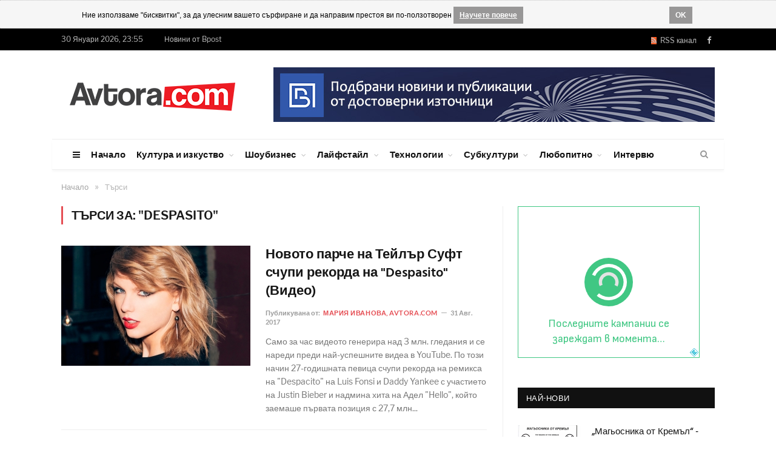

--- FILE ---
content_type: text/html; charset=UTF-8
request_url: https://www.avtora.com/search/searchFor/despasito
body_size: 10895
content:
<!DOCTYPE html>
<html style="transform: none;">
    <head>
        <meta charset="UTF-8" />
		
	    <BASE href="https://www.avtora.com/">
        <title>Търси | Автора</title>
        <meta name="description" content="">
				<meta name="robots" content="noindex, nofollow">
        		
            
<link rel="icon" type="image/png" href="/favicon.ico">
<meta http-equiv="X-UA-Compatible" content="IE=edge">
<meta name="google-site-verification" content="ota-74U_wPYqRlczJvp8f3UiSD2OMIYc3J3HJ2WtWKk" />
<meta property="fb:app_id" content="679528672250996"/>
<meta name="classification" content="Новини"/>
<meta name="language" content="bulgarian"/>
<meta name="generator" content="WebsiteDesign.bg framework" />




	<meta name="robots" content="noindex, follow">

 


<link href="https://www.avtora.com/search" rel="canonical"> 


<meta name="viewport" content="width=device-width, initial-scale=1.0">
        
<link type="text/css" href="/userfiles/frontend/min/?f=/userfiles/frontend/css/style.css,/userfiles/frontend/css/css-families.css,wp-content/cache/autoptimize/3/css/autoptimize_5e6549e0983295fb1edb3af5d351a457.css,/userfiles/frontend/js/jquery-ui/css/smoothness/jquery-ui-1.9.2.custom.css,/userfiles/frontend/js/highslide-4.1.13/highslide/highslide.css&version=81556186760" media="all" rel="stylesheet">
<script type="text/javascript" src="/userfiles/frontend/min/?f=wp-includes/js/jquery/jquery.js,wp-includes/js/autoptimize_ece4ded3493db43fd066e6f31ad791e6.js,/userfiles/frontend/js/push.js,/userfiles/frontend/js/js.js,/userfiles/frontend/js/jquery-ui/js/jquery-ui-1.9.2.custom.js&version=81703320575" defer></script>
		        
    </head>

    		
    <body itemscope itemtype="http://schema.org/WebPage" content="Автора" rel="facebookshow-false"  class="home page-template page-template-page-blocks page-template-page-blocks-php page page-id-11 page-builder right-sidebar full skin-tech has-featured img-effects has-nav-light-b has-nav-full has-head-tech has-mobile-head chrome frontend win- apple  controller-search">
		
				<noscript><meta http-equiv="refresh" content="0; url=/no-javascript" /></noscript>
				
		<div id="brandingLeft" ></div>
		<div id="brandingRight" ></div>
		<div id="dialog" style="display:none;"></div>
		<div id="facebookLike" style="display:none;"></div>
		<div id="js-push-btn" class="js-push-btn" style="display:none;"></div>
		<div id="js-subscription-json" class="js-subscription-json" style="display:none;"></div>
		
				<div class="cookie-rules-wrapper">
			<div id="cookieRules" style="overflow: hidden; display: block;">
				
				<div class="text"><i class="icon"></i>
				Ние използваме "бисквитки", за да улесним вашето сърфиране и да направим престоя ви по-ползотворен
				<a target="blank" class="cookie-got-it" href="/poveritelnost">Научете повече</a></div>
				<div class="clearfix"></div>
				<a class="got-it">OK</a>
			</div>		
		</div>
		
					
		

		<div class="main-wrap" style="transform: none;">
	<div class="top-bar dark">
	<div class="wrap">
		<section class="top-bar-content cf"> 
			<span class="date">30 Януари 2026, 23:55</span>
			<span class="date"><a href="https://bpost.bg" target="_blank" title="Новини от Bpost">Новини от Bpost</span>
			<div class="menu-top-nav-container">
				<ul id="menu-top-nav" class="menu">

				</ul>
			</div>
			<div class="textwidget">
				<ul class="social-icons cf">
					<li>
						<a href="/rss" class="rss-channel orange" rel="alternate" target="_blank"><i class="fa fa-rss"></i>&nbsp; RSS канал</a>
					</li>
					<li>
						<a href="https://www.facebook.com/Avtoracom-147564348725/" target="_blank" rel="me" class="icon fa fa-facebook" title="Facebook">
							<span class="visuallyhidden">Facebook
							</span>
						</a>
					</li>
														</ul>
			</div>
		</section>
	</div>
</div>
<div id="main-head" class="main-head">
	<div class="wrap">
		<div class="mobile-head">
			<div class="menu-icon">
				<a href="javascript:;">
					<i class="fa fa-bars">
					</i>
				</a>
			</div>
			<div class="title"> 
				<a href="/" title="Avtora" rel="home" class="is-logo-mobile"> 
					<img src="/userfiles/frontend/images/avtora_on_light.png" class="logo-mobile" width="0" height="0"> 
					<img src="/userfiles/frontend/images/avtora_on_light.png" class="logo-image" alt="Avtora.com" > 
				</a>
			</div>
			<div class="search-overlay"> 
				<a href="#" title="Search" class="search-icon">
					<i class="fa fa-search">
					</i>
				</a>
			</div>
		</div>
		<header class="tech">
			<div class="title"> 
				<a href="/" title="Avtora" rel="home" class="is-logo-mobile"> 
					<img src="/userfiles/frontend/images/avtora_on_light.png" class="logo-mobile" width="0" height="0"> 
					<img src="/userfiles/frontend/images/avtora_on_light.png" class="logo-image" alt="Avtora.com"> 
				</a>
			</div>
			<div class="right">
				<div class="a-widget"> 
											<span track-id="banner_id" class="bannerClickHandler"><a target="_blank" href="https://bpost.bg"><img src="/userfiles/banner/banner/1/bpost_banner.jpg"></a></span>									</div>
			</div>
		</header>
	</div>
	<div class="main-nav" style="min-height: 51px; width: 1108px; margin: auto;">
		<div class="navigation-wrap cf" data-sticky-nav="1" data-sticky-type="smart">
			<nav class="navigation cf nav-full has-search nav-light nav-light-b">
				<div class="wrap">
					<div class="mobile" data-type="off-canvas" data-search="1"> 
						<a href="#" class="selected"> 
							<span class="text">Основно меню
							</span>
							<span class="current">
							</span> 
							<i class="hamburger fa fa-bars">
							</i> 
						</a>
					</div>
					<div class="menu-main-menu-container">
						<ul id="menu-main-menu" class="menu">
							<li id="menu-item-8" class="menu-item menu-item-type-custom menu-item-object-custom menu-item-has-children menu-item-8 only-icon">
								<a href="javascript:;">
									<i class="fa fa-bars only-icon">
									</i>
								</a>
								<ul class="sub-menu" style="">
									<li id="menu-item-578" class="menu-item menu-item-type-custom menu-item-object-custom menu-item-578">
										<a href="/za-nas">За нас
										</a>
									</li>
									<li id="menu-item-579" class="menu-item menu-item-type-custom menu-item-object-custom menu-item-579">
										<a href="/reklamna-tarifa">Рекламна тарифа</a>
									</li>
									<li id="menu-item-9" class="menu-item menu-item-type-custom menu-item-object-custom menu-item-9">
										<a href="/profil-na-auditoriata">Профил на аудиторията</a>
									</li>
									<li id="menu-item-143" class="menu-item menu-item-type-custom menu-item-object-custom menu-item-143">
										<a href="/author">Екип</a>
									</li>
									
								<li class="menu-item menu-item-type-custom menu-item-object-custom menu-item-143">
									<a href="/obshti-usloviia">Общи условия</a>
								</li>	
											
								<li class="menu-item menu-item-type-custom menu-item-object-custom menu-item-143">
									<a href="/poveritelnost">Поверителност</a>
								</li>	
											
								<li class="menu-item menu-item-type-custom menu-item-object-custom menu-item-143">
									<a href="/biskvitki">Бисквитки</a>
								</li>	
																		
									<li id="menu-item-143" class="menu-item menu-item-type-custom menu-item-object-custom menu-item-143">
										<a href="/contactus">Контакти</a>
									</li>
								</ul>
							</li>
							
														
									<li class="menu-item menu-item-type-custom menu-item-object-custom current-menu-ancestor menu-item-has-children menu-item-586">
										<a href="/">Начало</a>
										
																				
									</li>
																
									<li class="menu-item menu-item-type-custom menu-item-object-custom current-menu-ancestor menu-item-has-children menu-item-586">
										<a href="/kultura-i-izkustvo">Култура и изкуство</a>
										
										<ul class="sub-menu" style="">	
											<li class="menu-item menu-item-type-custom menu-item-object-custom menu-item-has-children menu-item-587">
												<a href="/kultura-i-izkustvo/obrazovanie">Образование</a>
											</li>
											
											<li class="menu-item menu-item-type-custom menu-item-object-custom menu-item-has-children menu-item-587">
												<a href="/kultura-i-izkustvo/knigi">Книги</a>
											</li>
											
											<li class="menu-item menu-item-type-custom menu-item-object-custom menu-item-has-children menu-item-587">
												<a href="/kultura-i-izkustvo/muzika">Музика</a>
											</li>
											
											<li class="menu-item menu-item-type-custom menu-item-object-custom menu-item-has-children menu-item-587">
												<a href="/kultura-i-izkustvo/filmi">Филми</a>
											</li>
											
											<li class="menu-item menu-item-type-custom menu-item-object-custom menu-item-has-children menu-item-587">
												<a href="/kultura-i-izkustvo/teatar">Театър</a>
											</li>
											
											<li class="menu-item menu-item-type-custom menu-item-object-custom menu-item-has-children menu-item-587">
												<a href="/kultura-i-izkustvo/risuvane">Рисуване</a>
											</li>
											
											<li class="menu-item menu-item-type-custom menu-item-object-custom menu-item-has-children menu-item-587">
												<a href="/kultura-i-izkustvo/fotografiia">Фотография</a>
											</li>
											
											<li class="menu-item menu-item-type-custom menu-item-object-custom menu-item-has-children menu-item-587">
												<a href="/kultura-i-izkustvo/komiksi">Комикси</a>
											</li>
											
											<li class="menu-item menu-item-type-custom menu-item-object-custom menu-item-has-children menu-item-587">
												<a href="/kultura-i-izkustvo/tvorci">Творци</a>
											</li>
											
											<li class="menu-item menu-item-type-custom menu-item-object-custom menu-item-has-children menu-item-587">
												<a href="/kultura-i-izkustvo/proizvedeniia-ot-chitatelite">Произведения от читателите</a>
											</li>
										</ul>										
									</li>
																
									<li class="menu-item menu-item-type-custom menu-item-object-custom current-menu-ancestor menu-item-has-children menu-item-586">
										<a href="/shoubiznes">Шоубизнес</a>
										
										<ul class="sub-menu" style="">	
											<li class="menu-item menu-item-type-custom menu-item-object-custom menu-item-has-children menu-item-587">
												<a href="/shoubiznes/zvezdi">Звезди</a>
											</li>
											
											<li class="menu-item menu-item-type-custom menu-item-object-custom menu-item-has-children menu-item-587">
												<a href="/shoubiznes/koncerti">Концерти</a>
											</li>
											
											<li class="menu-item menu-item-type-custom menu-item-object-custom menu-item-has-children menu-item-587">
												<a href="/shoubiznes/festivali">Фестивали</a>
											</li>
											
											<li class="menu-item menu-item-type-custom menu-item-object-custom menu-item-has-children menu-item-587">
												<a href="/shoubiznes/moda">Мода</a>
											</li>
											
											<li class="menu-item menu-item-type-custom menu-item-object-custom menu-item-has-children menu-item-587">
												<a href="/shoubiznes/televiziia">Телевизия</a>
											</li>
											
											<li class="menu-item menu-item-type-custom menu-item-object-custom menu-item-has-children menu-item-587">
												<a href="/shoubiznes/mediia-i-reklama">Медия и реклама</a>
											</li>
											
											<li class="menu-item menu-item-type-custom menu-item-object-custom menu-item-has-children menu-item-587">
												<a href="/shoubiznes/paparaci">Папараци</a>
											</li>
											
											<li class="menu-item menu-item-type-custom menu-item-object-custom menu-item-has-children menu-item-587">
												<a href="/shoubiznes/rialiti">Риалити</a>
											</li>
											
											<li class="menu-item menu-item-type-custom menu-item-object-custom menu-item-has-children menu-item-587">
												<a href="/shoubiznes/kliuki">Клюки</a>
											</li>
										</ul>										
									</li>
																
									<li class="menu-item menu-item-type-custom menu-item-object-custom current-menu-ancestor menu-item-has-children menu-item-586">
										<a href="/laifstail">Лайфстайл</a>
										
										<ul class="sub-menu" style="">	
											<li class="menu-item menu-item-type-custom menu-item-object-custom menu-item-has-children menu-item-587">
												<a href="/laifstail/zabavno">Забавно</a>
											</li>
											
											<li class="menu-item menu-item-type-custom menu-item-object-custom menu-item-has-children menu-item-587">
												<a href="/laifstail/zdrave">Здраве</a>
											</li>
											
											<li class="menu-item menu-item-type-custom menu-item-object-custom menu-item-has-children menu-item-587">
												<a href="/laifstail/sport">Спорт</a>
											</li>
											
											<li class="menu-item menu-item-type-custom menu-item-object-custom menu-item-has-children menu-item-587">
												<a href="/laifstail/krasota-i-stil">Красота и стил</a>
											</li>
											
											<li class="menu-item menu-item-type-custom menu-item-object-custom menu-item-has-children menu-item-587">
												<a href="/laifstail/kulinarni-izkusheniia">Кулинарни изкушения</a>
											</li>
											
											<li class="menu-item menu-item-type-custom menu-item-object-custom menu-item-has-children menu-item-587">
												<a href="/laifstail/napitki">Напитки</a>
											</li>
											
											<li class="menu-item menu-item-type-custom menu-item-object-custom menu-item-has-children menu-item-587">
												<a href="/laifstail/zavedeniia">Заведения</a>
											</li>
											
											<li class="menu-item menu-item-type-custom menu-item-object-custom menu-item-has-children menu-item-587">
												<a href="/laifstail/podaraci-i-shoping">Подаръци и шопинг</a>
											</li>
											
											<li class="menu-item menu-item-type-custom menu-item-object-custom menu-item-has-children menu-item-587">
												<a href="/laifstail/patuvaniia">Пътувания</a>
											</li>
											
											<li class="menu-item menu-item-type-custom menu-item-object-custom menu-item-has-children menu-item-587">
												<a href="/laifstail/koli">Коли</a>
											</li>
										</ul>										
									</li>
																
									<li class="menu-item menu-item-type-custom menu-item-object-custom current-menu-ancestor menu-item-has-children menu-item-586">
										<a href="/tehnologii">Технологии</a>
										
										<ul class="sub-menu" style="">	
											<li class="menu-item menu-item-type-custom menu-item-object-custom menu-item-has-children menu-item-587">
												<a href="/tehnologii/internet">Интернет</a>
											</li>
											
											<li class="menu-item menu-item-type-custom menu-item-object-custom menu-item-has-children menu-item-587">
												<a href="/tehnologii/djadji">Джаджи</a>
											</li>
											
											<li class="menu-item menu-item-type-custom menu-item-object-custom menu-item-has-children menu-item-587">
												<a href="/tehnologii/igri">Игри</a>
											</li>
											
											<li class="menu-item menu-item-type-custom menu-item-object-custom menu-item-has-children menu-item-587">
												<a href="/tehnologii/nauka">Наука</a>
											</li>
											
											<li class="menu-item menu-item-type-custom menu-item-object-custom menu-item-has-children menu-item-587">
												<a href="/tehnologii/badeshte">Бъдеще</a>
											</li>
										</ul>										
									</li>
																
									<li class="menu-item menu-item-type-custom menu-item-object-custom current-menu-ancestor menu-item-has-children menu-item-586">
										<a href="/subkulturi">Субкултури</a>
										
										<ul class="sub-menu" style="">	
											<li class="menu-item menu-item-type-custom menu-item-object-custom menu-item-has-children menu-item-587">
												<a href="/subkulturi/grafiti">Графити</a>
											</li>
											
											<li class="menu-item menu-item-type-custom menu-item-object-custom menu-item-has-children menu-item-587">
												<a href="/subkulturi/breik-i-striit-dens">Брейк и стрийт денс</a>
											</li>
											
											<li class="menu-item menu-item-type-custom menu-item-object-custom menu-item-has-children menu-item-587">
												<a href="/subkulturi/ekstremni-sportove">Екстремни спортове</a>
											</li>
											
											<li class="menu-item menu-item-type-custom menu-item-object-custom menu-item-has-children menu-item-587">
												<a href="/subkulturi/nastolni-igri">Настолни игри</a>
											</li>
											
											<li class="menu-item menu-item-type-custom menu-item-object-custom menu-item-has-children menu-item-587">
												<a href="/subkulturi/fantastika">Фантастика</a>
											</li>
											
											<li class="menu-item menu-item-type-custom menu-item-object-custom menu-item-has-children menu-item-587">
												<a href="/subkulturi/anime-i-kosplei">Аниме и косплей</a>
											</li>
										</ul>										
									</li>
																
									<li class="menu-item menu-item-type-custom menu-item-object-custom current-menu-ancestor menu-item-has-children menu-item-586">
										<a href="/liubopitno">Любопитно</a>
										
										<ul class="sub-menu" style="">	
											<li class="menu-item menu-item-type-custom menu-item-object-custom menu-item-has-children menu-item-587">
												<a href="/liubopitno/treilari">Трейлъри</a>
											</li>
											
											<li class="menu-item menu-item-type-custom menu-item-object-custom menu-item-has-children menu-item-587">
												<a href="/liubopitno/liubopitno">Любопитно</a>
											</li>
											
											<li class="menu-item menu-item-type-custom menu-item-object-custom menu-item-has-children menu-item-587">
												<a href="/liubopitno/zagadki">Загадки</a>
											</li>
											
											<li class="menu-item menu-item-type-custom menu-item-object-custom menu-item-has-children menu-item-587">
												<a href="/liubopitno/intimno">Интимно</a>
											</li>
											
											<li class="menu-item menu-item-type-custom menu-item-object-custom menu-item-has-children menu-item-587">
												<a href="/liubopitno/vzaimootnosheniia">Взаимоотношения</a>
											</li>
											
											<li class="menu-item menu-item-type-custom menu-item-object-custom menu-item-has-children menu-item-587">
												<a href="/liubopitno/saveti">Съвети</a>
											</li>
										</ul>										
									</li>
																
									<li class="menu-item menu-item-type-custom menu-item-object-custom current-menu-ancestor menu-item-has-children menu-item-586">
										<a href="/interviu">Интервю</a>
										
																				
									</li>
																
						</ul>
					</div>
				</div>
			</nav>
			<div class="nav-search nav-light-search wrap">
				<div class="search-overlay"> 
					<a href="javascript:;" title="Search" class="search-icon">
						<i class="fa fa-search">
						</i>
					</a>
					<div class="search">
						<form id="form2" role="search" action="/search" onsubmit="javascript:populateTheRightURL();" method="POST"> 
							<input 
							type="text" 
							id="searchFor" 
							name="searchFor" 
							class="query" value="" 
							placeholder="Търси за..." 
							autocomplete="off" 
							oninvalid="setCustomValidity('Въведете това поле')" 
							onblur="try{setCustomValidity('')}catch(e){}"> 
							<button class="search-button" type="submit">
								<i class="fa fa-search">
								</i>
							</button>
						</form>
					</div>
				</div>
			</div>
		</div>
	</div>
</div>
<div class="breadcrumbs-wrap">
	<div class="wrap">
	</div>
</div>	
	
	<div class="container_24">
<div class="breadcrumbs-wrap"><div class="wrap"><div class="breadcrumbs" itemprop="breadcrumb" itemscope="" itemtype="http://schema.org/BreadcrumbList"><span itemprop="itemListElement" itemscope itemtype="http://schema.org/ListItem"><a  href="/" itemprop="item"><span class="" itemprop="name">Начало</span><meta itemprop="position" content="1"></a></span><span class="delim">»</span><span itemprop="itemListElement" itemscope itemtype="http://schema.org/ListItem"><span class="lastBreadKey" itemprop="name">Търси</span><meta itemprop="position" content="2"></span></div></div></div></div>	

	<div class="main wrap cf" style="transform: none;">
    <div class="row" style="transform: none;">
        <div class="col-8 main-content">
            <h2 class="main-heading">
				Търси за: "despasito"            </h2>
            <div class="posts-list listing-alt">
			
						
                <article class="post-114 post type-post status-publish format-standard has-post-thumbnail category-business category-lifestyle tag-culture tag-fashion tag-fitness tag-leisure tag-lifestyle">
                    <div class="post-wrap"> 
                        <a href="/novoto-parche-na-teilar-suft-schupi-rekorda-na-despasito-video" class="image-link">
                            <img width="312" height="198" src="/userfiles/content/47101/312/novoto-parche-na-teilar-suft-schupi-rekorda-na-despasito-video.jpg" 
							class="attachment-list-block size-list-block wp-post-image no-display appear" alt="Новото парче на Тейлър Суфт счупи рекорда на "Despasito" (Видео)" 
							title="Новото парче на Тейлър Суфт счупи рекорда на "Despasito" (Видео)" 
							srcset="/userfiles/content/47101/312/novoto-parche-na-teilar-suft-schupi-rekorda-na-despasito-video.jpg 312w, 
							/userfiles/content/47101/163/novoto-parche-na-teilar-suft-schupi-rekorda-na-despasito-video.jpg 163w,
							/userfiles/content/47101/326/novoto-parche-na-teilar-suft-schupi-rekorda-na-despasito-video.jpg 326w 
							" 
							sizes="(max-width: 312px) 100vw, 312px"> 
                        </a>
                        <div class="content"> 
                            <a href="/novoto-parche-na-teilar-suft-schupi-rekorda-na-despasito-video" class="post-title">Новото парче на Тейлър Суфт счупи рекорда на "Despasito" (Видео)</a>
                            <div class="cf listing-meta meta below"> 
                                <span class="meta-item author">Публикувана от: 
																		<a>Мария Иванова, Avtora.com</a>
									                                </span>
                                <time datetime="2017-08-31 14:48:54" class="meta-item">31 Авг. 2017</time>
                            </div>
                            <div class="excerpt">
                                <p>Само за час видеото генерира над 3 млн. гледания и се нареди преди най-успешните видеа в YouTube. По този начин 27-годишната певица счупи рекорда на ремикса на "Despacito" на Luis Fonsi и Daddy Yankee с участието на Justin Bieber и надмина хита на Адел "Hello", който заемаше първата позиция с 27,7 млн...</p>
                            </div>
                        </div>
                    </div>
                </article>
				
						
                <article class="post-114 post type-post status-publish format-standard has-post-thumbnail category-business category-lifestyle tag-culture tag-fashion tag-fitness tag-leisure tag-lifestyle">
                    <div class="post-wrap"> 
                        <a href="/kak-despasito-se-prevarna-v-hita-na-liato-2017" class="image-link">
                            <img width="312" height="198" src="/userfiles/content/46845/312/kak-despasito-se-prevarna-v-hita-na-liato-2017.jpg" 
							class="attachment-list-block size-list-block wp-post-image no-display appear" alt="Как \"Despasito\" се превърна в хита на лято 2017" 
							title="Как \"Despasito\" се превърна в хита на лято 2017" 
							srcset="/userfiles/content/46845/312/kak-despasito-se-prevarna-v-hita-na-liato-2017.jpg 312w, 
							/userfiles/content/46845/163/kak-despasito-se-prevarna-v-hita-na-liato-2017.jpg 163w,
							/userfiles/content/46845/326/kak-despasito-se-prevarna-v-hita-na-liato-2017.jpg 326w 
							" 
							sizes="(max-width: 312px) 100vw, 312px"> 
                        </a>
                        <div class="content"> 
                            <a href="/kak-despasito-se-prevarna-v-hita-na-liato-2017" class="post-title">Как "Despasito" се превърна в хита на лято 2017</a>
                            <div class="cf listing-meta meta below"> 
                                <span class="meta-item author">Публикувана от: 
																		<a>Ваня Георгиева, Avtora.com</a>
									                                </span>
                                <time datetime="2017-07-21 21:41:32" class="meta-item">21 Юли 2017</time>
                            </div>
                            <div class="excerpt">
                                <p>1,2 млн. продадени копия. Номер 1 в над 50 държави. Почти 3 млрд. гледания в YouTube.
Песента Despacito се превърна в истинска сензация, която превзе дните и нощите ни през лятото на 2017 г. От улиците на Пуерто Рико до плажовете на Ибиса, от нюйоркските небостъргачи до родните дискотеки – парчето звучи..</p>
                            </div>
                        </div>
                    </div>
                </article>
				
			            </div>
            <div class="main-pagination"> 
				  
            </div>
        </div>
        
        <aside class="col-4 sidebar" data-sticky="1" style="position: relative; overflow: visible; box-sizing: border-box; min-height: 1px;">
	<div class="theiaStickySidebar" style="padding-top: 0px; padding-bottom: 1px; position: static;">
		<ul>
						<li id="bunyad_ads_widget-4" class="widget code-widget">
				<span track-id="banner_id" class="bannerClickHandler"><script>
/* Дясно, всички страници 300х250 */
ea_spot = 11051;
ea_width = 300;
ea_height = 250;
ea_anonymous = 0;
ea_hash = "hNOHv9qleqAncE3zBi9htVb6YN1iHKbKp8vPw5CJ_PePypH4Wy30MSiIE9lgMkbg";
</script>
<script src="//eadsrv.com/js/display.js"></script></span>			</li>
						<li id="bunyad-latest-posts-widget-6" class="widget latest-posts">
				<h3 class="widgettitle">Най-нови</h3>
				<ul class="posts-list">
										<li>
						<a href="/magiosnika-ot-kremal-veche-v-kinata">
							<img width="104" height="69" src="/userfiles/content/2035028/104/magiosnika-ot-kremal-veche-v-kinata.jpg" 
							class="attachment-post-thumbnail size-post-thumbnail wp-post-image no-display appear aside-image" 
							alt="„Магьосника от Кремъл“ - вече в кината" 
							title="„Магьосника от Кремъл“ - вече в кината" 
							srcset="/userfiles/content/2035028/104/magiosnika-ot-kremal-veche-v-kinata.jpg 104w, 
							/userfiles/content/2035028/208/magiosnika-ot-kremal-veche-v-kinata.jpg 208w, 
							/userfiles/content/2035028/214/magiosnika-ot-kremal-veche-v-kinata.jpg 214w" 
							sizes="(max-width: 104px) 100vw, 104px">
						</a>
						<div class="content">
							<a href="/magiosnika-ot-kremal-veche-v-kinata" title="„Магьосника от Кремъл“ - вече в кината">„Магьосника от Кремъл“ - вече в кината</a>
							<div class="cf listing-meta meta below">
								 <time datetime="2026-01-30 18:23:26" class="meta-item">30 Януари 2026</time>
							</div>
						</div>
					</li>
										<li>
						<a href="/nerazreshimi-misterii-i-novo-razsledvane-v-chetvartiia-epizo">
							<img width="104" height="69" src="/userfiles/content/2035021/104/nerazreshimi-misterii-i-novo-razsledvane-v-chetvartiia-epizod-na-mamnik.jpg" 
							class="attachment-post-thumbnail size-post-thumbnail wp-post-image no-display appear aside-image" 
							alt="Неразрешими мистерии и ново разследване в четвъртия епизод на „Мамник“" 
							title="Неразрешими мистерии и ново разследване в четвъртия епизод на „Мамник“" 
							srcset="/userfiles/content/2035021/104/nerazreshimi-misterii-i-novo-razsledvane-v-chetvartiia-epizod-na-mamnik.jpg 104w, 
							/userfiles/content/2035021/208/nerazreshimi-misterii-i-novo-razsledvane-v-chetvartiia-epizod-na-mamnik.jpg 208w, 
							/userfiles/content/2035021/214/nerazreshimi-misterii-i-novo-razsledvane-v-chetvartiia-epizod-na-mamnik.jpg 214w" 
							sizes="(max-width: 104px) 100vw, 104px">
						</a>
						<div class="content">
							<a href="/nerazreshimi-misterii-i-novo-razsledvane-v-chetvartiia-epizo" title="Неразрешими мистерии и ново разследване в четвъртия епизод на „Мамник“">Неразрешими мистерии и ново разследване в четвъртия епизод на „Мамник“</a>
							<div class="cf listing-meta meta below">
								 <time datetime="2026-01-29 17:35:53" class="meta-item">29 Януари 2026</time>
							</div>
						</div>
					</li>
										<li>
						<a href="/djendema-vazrajda-mita-za-krali-marko-epichna-oratoriia-prev">
							<img width="104" height="69" src="/userfiles/content/2035020/104/djendema-i-krali-marko-epichna-oratoriia-prevrashta-centralni-hali-v-operna-scena-2.jpg" 
							class="attachment-post-thumbnail size-post-thumbnail wp-post-image no-display appear aside-image" 
							alt="Джендема и Крали Марко: Епична оратория превръща Централни хали в оперна сцена" 
							title="Джендема и Крали Марко: Епична оратория превръща Централни хали в оперна сцена" 
							srcset="/userfiles/content/2035020/104/djendema-i-krali-marko-epichna-oratoriia-prevrashta-centralni-hali-v-operna-scena-2.jpg 104w, 
							/userfiles/content/2035020/208/djendema-i-krali-marko-epichna-oratoriia-prevrashta-centralni-hali-v-operna-scena-2.jpg 208w, 
							/userfiles/content/2035020/214/djendema-i-krali-marko-epichna-oratoriia-prevrashta-centralni-hali-v-operna-scena-2.jpg 214w" 
							sizes="(max-width: 104px) 100vw, 104px">
						</a>
						<div class="content">
							<a href="/djendema-vazrajda-mita-za-krali-marko-epichna-oratoriia-prev" title="Джендема и Крали Марко: Епична оратория превръща Централни хали в оперна сцена">Джендема и Крали Марко: Епична оратория превръща Централни хали в оперна сцена</a>
							<div class="cf listing-meta meta below">
								 <time datetime="2026-01-29 13:23:12" class="meta-item">29 Януари 2026</time>
							</div>
						</div>
					</li>
										<li>
						<a href="/eh-che-hubav-den-orlin-pavlov-grafa-i-kompaniia-branchvat-v-">
							<img width="104" height="69" src="/userfiles/content/2035012/104/eh-che-hubav-den-orlin-pavlov-grafa-i-kompaniia-branchvat-v-obshta-pesen-video.jpg" 
							class="attachment-post-thumbnail size-post-thumbnail wp-post-image no-display appear aside-image" 
							alt=""Ех, че хубав ден" – Орлин Павлов, Графа и компания "брънчват" в обща песен (Видео)" 
							title=""Ех, че хубав ден" – Орлин Павлов, Графа и компания "брънчват" в обща песен (Видео)" 
							srcset="/userfiles/content/2035012/104/eh-che-hubav-den-orlin-pavlov-grafa-i-kompaniia-branchvat-v-obshta-pesen-video.jpg 104w, 
							/userfiles/content/2035012/208/eh-che-hubav-den-orlin-pavlov-grafa-i-kompaniia-branchvat-v-obshta-pesen-video.jpg 208w, 
							/userfiles/content/2035012/214/eh-che-hubav-den-orlin-pavlov-grafa-i-kompaniia-branchvat-v-obshta-pesen-video.jpg 214w" 
							sizes="(max-width: 104px) 100vw, 104px">
						</a>
						<div class="content">
							<a href="/eh-che-hubav-den-orlin-pavlov-grafa-i-kompaniia-branchvat-v-" title=""Ех, че хубав ден" – Орлин Павлов, Графа и компания "брънчват" в обща песен (Видео)">"Ех, че хубав ден" – Орлин Павлов, Графа и компания "брънчват" в обща песен (Видео)</a>
							<div class="cf listing-meta meta below">
								 <time datetime="2026-01-28 12:00:00" class="meta-item">28 Януари 2026</time>
							</div>
						</div>
					</li>
										<li>
						<a href="/the-cure-klas-los-bitchos-jlach-gena-raznoobrazie-ot-stilove">
							<img width="104" height="69" src="/userfiles/content/2035013/104/the-cure-klas-los-bitchos-jlach-gena-raznoobrazie-ot-stilove-i-artisti-na-noviia-festival-v-plovdiv-phillgood.jpg" 
							class="attachment-post-thumbnail size-post-thumbnail wp-post-image no-display appear aside-image" 
							alt=""The Cure", "Gorillaz", "Клас", "Los Bitchos",  Жлъч & Гена – разнообразие от стилове и артисти на новия фестивал в Пловдив "PhillGood"" 
							title=""The Cure", "Gorillaz", "Клас", "Los Bitchos",  Жлъч & Гена – разнообразие от стилове и артисти на новия фестивал в Пловдив "PhillGood"" 
							srcset="/userfiles/content/2035013/104/the-cure-klas-los-bitchos-jlach-gena-raznoobrazie-ot-stilove-i-artisti-na-noviia-festival-v-plovdiv-phillgood.jpg 104w, 
							/userfiles/content/2035013/208/the-cure-klas-los-bitchos-jlach-gena-raznoobrazie-ot-stilove-i-artisti-na-noviia-festival-v-plovdiv-phillgood.jpg 208w, 
							/userfiles/content/2035013/214/the-cure-klas-los-bitchos-jlach-gena-raznoobrazie-ot-stilove-i-artisti-na-noviia-festival-v-plovdiv-phillgood.jpg 214w" 
							sizes="(max-width: 104px) 100vw, 104px">
						</a>
						<div class="content">
							<a href="/the-cure-klas-los-bitchos-jlach-gena-raznoobrazie-ot-stilove" title=""The Cure", "Gorillaz", "Клас", "Los Bitchos",  Жлъч & Гена – разнообразие от стилове и артисти на новия фестивал в Пловдив "PhillGood"">"The Cure", "Gorillaz", "Клас", "Los Bitchos",  Жлъч & Гена – разнообразие от стилове и артисти на новия фестивал в Пловдив "PhillGood"</a>
							<div class="cf listing-meta meta below">
								 <time datetime="2026-01-27 12:00:00" class="meta-item">27 Януари 2026</time>
							</div>
						</div>
					</li>
										<li>
						<a href="/hari-stails-sipva-s-golemiia-cherpak-obiavi-turne-i-spodeli-">
							<img width="104" height="69" src="/userfiles/content/2035011/104/hari-stails-sipva-s-golemiia-cherpak-obiavi-turne-i-spodeli-noviia-si-singal-aperture.jpg" 
							class="attachment-post-thumbnail size-post-thumbnail wp-post-image no-display appear aside-image" 
							alt="Хари Стайлс сипва с големия черпак: обяви турне и сподели новия си сингъл "Aperture"" 
							title="Хари Стайлс сипва с големия черпак: обяви турне и сподели новия си сингъл "Aperture"" 
							srcset="/userfiles/content/2035011/104/hari-stails-sipva-s-golemiia-cherpak-obiavi-turne-i-spodeli-noviia-si-singal-aperture.jpg 104w, 
							/userfiles/content/2035011/208/hari-stails-sipva-s-golemiia-cherpak-obiavi-turne-i-spodeli-noviia-si-singal-aperture.jpg 208w, 
							/userfiles/content/2035011/214/hari-stails-sipva-s-golemiia-cherpak-obiavi-turne-i-spodeli-noviia-si-singal-aperture.jpg 214w" 
							sizes="(max-width: 104px) 100vw, 104px">
						</a>
						<div class="content">
							<a href="/hari-stails-sipva-s-golemiia-cherpak-obiavi-turne-i-spodeli-" title="Хари Стайлс сипва с големия черпак: обяви турне и сподели новия си сингъл "Aperture"">Хари Стайлс сипва с големия черпак: обяви турне и сподели новия си сингъл "Aperture"</a>
							<div class="cf listing-meta meta below">
								 <time datetime="2026-01-26 12:00:00" class="meta-item">26 Януари 2026</time>
							</div>
						</div>
					</li>
										<li>
						<a href="/metalen-saiding-zashto-arhitektite-i-dizainerite-go-obiknaha">
							<img width="104" height="69" src="/userfiles/content/2035019/104/metalen-saiding-zashto-arhitektite-i-dizainerite-go-obiknaha.jpg" 
							class="attachment-post-thumbnail size-post-thumbnail wp-post-image no-display appear aside-image" 
							alt="Метален сайдинг: защо архитектите и дизайнерите го обикнаха?" 
							title="Метален сайдинг: защо архитектите и дизайнерите го обикнаха?" 
							srcset="/userfiles/content/2035019/104/metalen-saiding-zashto-arhitektite-i-dizainerite-go-obiknaha.jpg 104w, 
							/userfiles/content/2035019/208/metalen-saiding-zashto-arhitektite-i-dizainerite-go-obiknaha.jpg 208w, 
							/userfiles/content/2035019/214/metalen-saiding-zashto-arhitektite-i-dizainerite-go-obiknaha.jpg 214w" 
							sizes="(max-width: 104px) 100vw, 104px">
						</a>
						<div class="content">
							<a href="/metalen-saiding-zashto-arhitektite-i-dizainerite-go-obiknaha" title="Метален сайдинг: защо архитектите и дизайнерите го обикнаха?">Метален сайдинг: защо архитектите и дизайнерите го обикнаха?</a>
							<div class="cf listing-meta meta below">
								 <time datetime="2026-01-26 11:00:00" class="meta-item">26 Януари 2026</time>
							</div>
						</div>
					</li>
										<li>
						<a href="/evroviziia-2026-osem-polufinalisti-prodaljavat-kam-finala-za">
							<img width="104" height="69" src="/userfiles/content/2035018/104/evroviziia-2026-osem-polufinalisti-prodaljavat-kam-finala-za-izbor-na-balgarski-predstavitel.jpg" 
							class="attachment-post-thumbnail size-post-thumbnail wp-post-image no-display appear aside-image" 
							alt="Евровизия 2026: Осем полуфиналисти продължават към финала за избор на български представител" 
							title="Евровизия 2026: Осем полуфиналисти продължават към финала за избор на български представител" 
							srcset="/userfiles/content/2035018/104/evroviziia-2026-osem-polufinalisti-prodaljavat-kam-finala-za-izbor-na-balgarski-predstavitel.jpg 104w, 
							/userfiles/content/2035018/208/evroviziia-2026-osem-polufinalisti-prodaljavat-kam-finala-za-izbor-na-balgarski-predstavitel.jpg 208w, 
							/userfiles/content/2035018/214/evroviziia-2026-osem-polufinalisti-prodaljavat-kam-finala-za-izbor-na-balgarski-predstavitel.jpg 214w" 
							sizes="(max-width: 104px) 100vw, 104px">
						</a>
						<div class="content">
							<a href="/evroviziia-2026-osem-polufinalisti-prodaljavat-kam-finala-za" title="Евровизия 2026: Осем полуфиналисти продължават към финала за избор на български представител">Евровизия 2026: Осем полуфиналисти продължават към финала за избор на български представител</a>
							<div class="cf listing-meta meta below">
								 <time datetime="2026-01-26 09:28:38" class="meta-item">26 Януари 2026</time>
							</div>
						</div>
					</li>
										<li>
						<a href="/chisto-choveshki-greg-breidan">
							<img width="104" height="69" src="/userfiles/content/2035017/104/chisto-choveshki-greg-breidan.jpg" 
							class="attachment-post-thumbnail size-post-thumbnail wp-post-image no-display appear aside-image" 
							alt="„Чисто човешки“, Грег Брейдън" 
							title="„Чисто човешки“, Грег Брейдън" 
							srcset="/userfiles/content/2035017/104/chisto-choveshki-greg-breidan.jpg 104w, 
							/userfiles/content/2035017/208/chisto-choveshki-greg-breidan.jpg 208w, 
							/userfiles/content/2035017/214/chisto-choveshki-greg-breidan.jpg 214w" 
							sizes="(max-width: 104px) 100vw, 104px">
						</a>
						<div class="content">
							<a href="/chisto-choveshki-greg-breidan" title="„Чисто човешки“, Грег Брейдън">„Чисто човешки“, Грег Брейдън</a>
							<div class="cf listing-meta meta below">
								 <time datetime="2026-01-25 15:26:28" class="meta-item">25 Януари 2026</time>
							</div>
						</div>
					</li>
										<li>
						<a href="/vazhod-i-padenie-na-choveshkiia-um-d-r-martin-ian-stranski">
							<img width="104" height="69" src="/userfiles/content/2035016/104/vazhod-i-padenie-na-choveshkiia-um-d-r-martin-ian-stranski.jpg" 
							class="attachment-post-thumbnail size-post-thumbnail wp-post-image no-display appear aside-image" 
							alt="„Възход и падение на човешкия ум“, д-р Мартин Ян Странски" 
							title="„Възход и падение на човешкия ум“, д-р Мартин Ян Странски" 
							srcset="/userfiles/content/2035016/104/vazhod-i-padenie-na-choveshkiia-um-d-r-martin-ian-stranski.jpg 104w, 
							/userfiles/content/2035016/208/vazhod-i-padenie-na-choveshkiia-um-d-r-martin-ian-stranski.jpg 208w, 
							/userfiles/content/2035016/214/vazhod-i-padenie-na-choveshkiia-um-d-r-martin-ian-stranski.jpg 214w" 
							sizes="(max-width: 104px) 100vw, 104px">
						</a>
						<div class="content">
							<a href="/vazhod-i-padenie-na-choveshkiia-um-d-r-martin-ian-stranski" title="„Възход и падение на човешкия ум“, д-р Мартин Ян Странски">„Възход и падение на човешкия ум“, д-р Мартин Ян Странски</a>
							<div class="cf listing-meta meta below">
								 <time datetime="2026-01-24 18:33:03" class="meta-item">24 Януари 2026</time>
							</div>
						</div>
					</li>
									</ul>
			</li>
			
						<li id="bunyad_ads_widget-4" class="widget code-widget">
				<span track-id="banner_id" class="bannerClickHandler"><a target="_blank" href="https://epis.bg"><img src="/userfiles/banner/banner/4/epis-baner.jpg"></a></span>			</li>
				
			
			<li id="bunyad-social-4" class="widget widget-social">
				<div class="fb-page" data-href="https://www.facebook.com/Avtoracom-147564348725/" 
				data-tabs="timeline" 
				data-width="325" 
				data-small-header="true" 
				data-adapt-container-width="true" 
				data-hide-cover="true" 
				data-show-facepile="true">
					<blockquote cite="https://www.facebook.com/Avtoracom-147564348725/" class="fb-xfbml-parse-ignore">
						<a href="https://www.facebook.com/Avtoracom-147564348725/">Avtora.com</a>
					</blockquote>
				</div>
			</li>		
			
						<li id="bunyad-blocks-widget-5" class="widget page-blocks">
				<h3 class="widgettitle">Не пропускайте</h3>
				<section class="block-wrap highlights" data-id="1">
					<div class="highlights">
						<article>
							<a href="/ikebanata-na-62-s-nov-glas-nov-hit-i-chuk-chuk-po-skukata" title="Икебаната на 62: В топ форма и с отлично настроение (видео)" class="image-link">
								<img width="336" height="200" src="/userfiles/content/2034996/336/ikebanata-na-62-s-nov-glas-nov-hit-i-chuk-chuk-po-skukata-video.jpg" 
								class="image wp-post-image no-display" 
								alt="Икебаната на 62: В топ форма и с отлично настроение (видео)" 
								title="Икебаната на 62: В топ форма и с отлично настроение (видео)" 
								srcset="/userfiles/content/2034996/336/ikebanata-na-62-s-nov-glas-nov-hit-i-chuk-chuk-po-skukata-video.jpg 336w, 
								/userfiles/content/2034996/672/ikebanata-na-62-s-nov-glas-nov-hit-i-chuk-chuk-po-skukata-video.jpg 672w" 
								sizes="(max-width: 336px) 100vw, 336px">
							</a>
							<h2 class="post-title">
								<a href="/ikebanata-na-62-s-nov-glas-nov-hit-i-chuk-chuk-po-skukata" title="Икебаната на 62: В топ форма и с отлично настроение (видео)">Икебаната на 62: В топ форма и с отлично настроение (видео)</a>
							</h2>
							<div class="cf listing-meta meta below">
								<span class="meta-item author">
									От <a href="" title="Публикувано от " rel="author"></a>
								</span>
								<time datetime="2026-01-16 12:59:46" class="meta-item">16 Януари 2026</time>
							</div>
							<div class="excerpt" style="margin-top: 0px">
								<p>Кралят на провокацията и носител на „Златен Орфей“ 1993 г. Деян Неделчев, по-известен като Икебаната, празнува днес своя..</p>
							</div>
						</article>
						<ul class="block posts-list thumb">
													<li>
								<a href="/dara-napuska-glasat-na-balgariia-sled-chetiri-uspeshni-sezon">
									<img width="104" height="69" 
									src="/userfiles/content/2034995/104/dara-napuska-glasat-na-balgariia-sled-chetiri-uspeshni-sezona-kato-trenior.jpg" 
									class="attachment-post-thumbnail size-post-thumbnail wp-post-image no-display" 
									alt="Дара напуска „Гласът на България“ след четири успешни сезона като треньор?" 
									title="Дара напуска „Гласът на България“ след четири успешни сезона като треньор?" 
									srcset="/userfiles/content/2034995/104/dara-napuska-glasat-na-balgariia-sled-chetiri-uspeshni-sezona-kato-trenior.jpg 104w, 
									/userfiles/content/2034995/208/dara-napuska-glasat-na-balgariia-sled-chetiri-uspeshni-sezona-kato-trenior.jpg 208w"
									sizes="(min-width: 104px) 100vw, 104px">
								</a>
								<div class="content">
									<a href="/dara-napuska-glasat-na-balgariia-sled-chetiri-uspeshni-sezon">Дара напуска „Гласът на България“ след четири успешни сезона като треньор?</a>
									<div class="cf listing-meta below">
										<time datetime="2026-01-15 09:32:29" class="meta-item">15 Януари 2026</time>
									</div>
								</div>
							</li>
													<li>
								<a href="/zlaten-globus-2026-pobeditelite">
									<img width="104" height="69" 
									src="/userfiles/content/2034992/104/zlaten-globus-2026-pobeditelite.jpg" 
									class="attachment-post-thumbnail size-post-thumbnail wp-post-image no-display" 
									alt="Златен глобус 2026: Победителите" 
									title="Златен глобус 2026: Победителите" 
									srcset="/userfiles/content/2034992/104/zlaten-globus-2026-pobeditelite.jpg 104w, 
									/userfiles/content/2034992/208/zlaten-globus-2026-pobeditelite.jpg 208w"
									sizes="(min-width: 104px) 100vw, 104px">
								</a>
								<div class="content">
									<a href="/zlaten-globus-2026-pobeditelite">Златен глобус 2026: Победителите</a>
									<div class="cf listing-meta below">
										<time datetime="2026-01-12 11:39:50" class="meta-item">12 Януари 2026</time>
									</div>
								</div>
							</li>
													<li>
								<a href="/evroviziia-2026-balgarskiiat-uchastnik-shte-bade-izbran-na-3">
									<img width="104" height="69" 
									src="/userfiles/content/2034991/104/evroviziia-2026-balgarskiiat-uchastnik-shte-bade-izbran-na-31-ianuari.jpg" 
									class="attachment-post-thumbnail size-post-thumbnail wp-post-image no-display" 
									alt=""Евровизия 2026": българският участник ще бъде избран на 31 януари" 
									title=""Евровизия 2026": българският участник ще бъде избран на 31 януари" 
									srcset="/userfiles/content/2034991/104/evroviziia-2026-balgarskiiat-uchastnik-shte-bade-izbran-na-31-ianuari.jpg 104w, 
									/userfiles/content/2034991/208/evroviziia-2026-balgarskiiat-uchastnik-shte-bade-izbran-na-31-ianuari.jpg 208w"
									sizes="(min-width: 104px) 100vw, 104px">
								</a>
								<div class="content">
									<a href="/evroviziia-2026-balgarskiiat-uchastnik-shte-bade-izbran-na-3">"Евровизия 2026": българският участник ще бъде избран на 31 януари</a>
									<div class="cf listing-meta below">
										<time datetime="2026-01-11 09:00:00" class="meta-item">11 Януари 2026</time>
									</div>
								</div>
							</li>
													<li>
								<a href="/portret-na-donald-tramp-za-1-mln-otkriva-izlojbata-na-petko-">
									<img width="104" height="69" 
									src="/userfiles/content/2034985/104/portret-na-donald-tramp-za-1-mln-otkriva-izlojbata-na-petko-durmana-v-artsy.jpg" 
									class="attachment-post-thumbnail size-post-thumbnail wp-post-image no-display" 
									alt="Портрет на Доналд Тръмп за $1 млн. открива изложбата на Петко Дурмана в Artsy" 
									title="Портрет на Доналд Тръмп за $1 млн. открива изложбата на Петко Дурмана в Artsy" 
									srcset="/userfiles/content/2034985/104/portret-na-donald-tramp-za-1-mln-otkriva-izlojbata-na-petko-durmana-v-artsy.jpg 104w, 
									/userfiles/content/2034985/208/portret-na-donald-tramp-za-1-mln-otkriva-izlojbata-na-petko-durmana-v-artsy.jpg 208w"
									sizes="(min-width: 104px) 100vw, 104px">
								</a>
								<div class="content">
									<a href="/portret-na-donald-tramp-za-1-mln-otkriva-izlojbata-na-petko-">Портрет на Доналд Тръмп за $1 млн. открива изложбата на Петко Дурмана в Artsy</a>
									<div class="cf listing-meta below">
										<time datetime="2026-01-06 16:22:51" class="meta-item">06 Януари 2026</time>
									</div>
								</div>
							</li>
													<li>
								<a href="/pochina-maikal-medsan-zvezdata-ot-ubii-bil-i-glutnica-kuchet">
									<img width="104" height="69" 
									src="/userfiles/content/2034717/104/pochina-maikal-medsan-zvezdata-ot-ubii-bil-i-glutnica-kucheta-si-otide-na-67-godini-2.jpg" 
									class="attachment-post-thumbnail size-post-thumbnail wp-post-image no-display" 
									alt="Почина Майкъл Медсън – звездата от „Убий Бил“ и „Глутница кучета“ си отиде на 67 години" 
									title="Почина Майкъл Медсън – звездата от „Убий Бил“ и „Глутница кучета“ си отиде на 67 години" 
									srcset="/userfiles/content/2034717/104/pochina-maikal-medsan-zvezdata-ot-ubii-bil-i-glutnica-kucheta-si-otide-na-67-godini-2.jpg 104w, 
									/userfiles/content/2034717/208/pochina-maikal-medsan-zvezdata-ot-ubii-bil-i-glutnica-kucheta-si-otide-na-67-godini-2.jpg 208w"
									sizes="(min-width: 104px) 100vw, 104px">
								</a>
								<div class="content">
									<a href="/pochina-maikal-medsan-zvezdata-ot-ubii-bil-i-glutnica-kuchet">Почина Майкъл Медсън – звездата от „Убий Бил“ и „Глутница кучета“ си отиде на 67 години</a>
									<div class="cf listing-meta below">
										<time datetime="2025-07-03 21:21:36" class="meta-item">03 Юли 2025</time>
									</div>
								</div>
							</li>
													<li>
								<a href="/bashar-rahal-v-nova-rolia-tatko-na-malkiia-andi-liubomira-ba">
									<img width="104" height="69" 
									src="/userfiles/content/2034659/104/bashar-rahal-v-nova-rolia-tatko-na-malkiia-andi-liubomira-basheva-go-dari-sas-sin.jpg" 
									class="attachment-post-thumbnail size-post-thumbnail wp-post-image no-display" 
									alt="Башар Рахал в нова роля – татко на малкия Анди! Любомира Башева го дари със син" 
									title="Башар Рахал в нова роля – татко на малкия Анди! Любомира Башева го дари със син" 
									srcset="/userfiles/content/2034659/104/bashar-rahal-v-nova-rolia-tatko-na-malkiia-andi-liubomira-basheva-go-dari-sas-sin.jpg 104w, 
									/userfiles/content/2034659/208/bashar-rahal-v-nova-rolia-tatko-na-malkiia-andi-liubomira-basheva-go-dari-sas-sin.jpg 208w"
									sizes="(min-width: 104px) 100vw, 104px">
								</a>
								<div class="content">
									<a href="/bashar-rahal-v-nova-rolia-tatko-na-malkiia-andi-liubomira-ba">Башар Рахал в нова роля – татко на малкия Анди! Любомира Башева го дари със син</a>
									<div class="cf listing-meta below">
										<time datetime="2025-05-27 13:30:38" class="meta-item">27 Май 2025</time>
									</div>
								</div>
							</li>
												</ul>
					</div>
				</section>
			</li>
					</ul>
	</div>
</aside>        
    </div>
</div>
	<footer class="main-footer">
	<div class="wrap">
		<ul class="widgets row cf">
			<li class="widget col-8 latest-posts">
				Avtora.com | 2001 - 2026 ® - всички права запазени. Ползването на информация от сайта, само с изричното цитиране на източника
			</li>
			<li class="widget col-4 bunyad-about right">
				<div class="about-widget"> 
					<ul class="social-icons cf">
						<li>
							<img src="/userfiles/frontend/images/avtora_on_dark.png" class="no-display">
						</li>
						<li>
							<a href="/rss" class="" rel="alternate" target="_blank"><i class="icon fa fa-rss"></i></a>
						</li>
						<li>
							<a href="https://www.facebook.com/Avtoracom-147564348725/" rel="me" target="_blank" class="icon fa fa-facebook" title="Facebook">
								<span class="visuallyhidden">Facebook
								</span>
							</a>
						</li>
						<li>
							<a href="https://twitter.com/Avtora" rel="me" class="icon fa fa-twitter" target="_blank" title="Twitter">
								<span class="visuallyhidden">Twitter
								</span>
							</a>
						</li>
					</ul>
				</div>
			</li>
		</ul>
	</div>
	<div class="lower-foot">
		<div class="wrap">
			<div class="widgets">
				<div class="textwidget">
				<a href="https://websitedesign.bg/uslugi/izrabotka-na-sait" title="Изработка на сайт" target="_blank" style="color: white;">
					Изработка на сайт
					<img style="vertical-align:middle;" width="120" src="/userfiles/frontend/images//websitedesign-logo.png" alt="WebsiteDesign">
				</a>
				</div>
				<div class="menu-footer-right-container">
					<ul id="menu-footer-right" class="menu">
						<li id="menu-item-143" class="menu-item menu-item-type-custom menu-item-object-custom menu-item-143">
							<a href="/za-nas">За нас</a>
						</li>
						<li id="menu-item-144" class="menu-item menu-item-type-custom menu-item-object-custom menu-item-144">
							<a href="/reklamna-tarifa">Рекламна тарифа</a>
						</li>
						<li id="menu-item-145" class="menu-item menu-item-type-custom menu-item-object-custom menu-item-145">
							<a href="/profil-na-auditoriata">Профил на аудиторията</a>
						</li>
						<li id="menu-item-143" class="menu-item menu-item-type-custom menu-item-object-custom menu-item-143">
							<a href="/author">Екип</a>
						</li>
									
								<li id="menu-item-143" class="menu-item menu-item-type-custom menu-item-object-custom menu-item-143">
									<a href="/obshti-usloviia">Общи условия</a>
								</li>	
											
								<li id="menu-item-143" class="menu-item menu-item-type-custom menu-item-object-custom menu-item-143">
									<a href="/poveritelnost">Поверителност</a>
								</li>	
											
								<li id="menu-item-143" class="menu-item menu-item-type-custom menu-item-object-custom menu-item-143">
									<a href="/biskvitki">Бисквитки</a>
								</li>	
														
						<li id="menu-item-143" class="menu-item menu-item-type-custom menu-item-object-custom menu-item-143">
							<a href="/contactus">Контакти</a>
						</li>
					</ul>
				</div>
			</div>
		</div>
	</div>
</footer></div>
				
		<!-- Global site tag (gtag.js) - Google Analytics -->
		<script async src="https://www.googletagmanager.com/gtag/js?id=UA-1377972-1"></script>
		<script>
		  window.dataLayer = window.dataLayer || [];
		  function gtag(){dataLayer.push(arguments);}
		  gtag('js', new Date());

		  gtag('config', 'UA-1377972-1');
		</script>
	<script defer src="https://static.cloudflareinsights.com/beacon.min.js/vcd15cbe7772f49c399c6a5babf22c1241717689176015" integrity="sha512-ZpsOmlRQV6y907TI0dKBHq9Md29nnaEIPlkf84rnaERnq6zvWvPUqr2ft8M1aS28oN72PdrCzSjY4U6VaAw1EQ==" data-cf-beacon='{"version":"2024.11.0","token":"67539c78200046dcb0089f5e22309df3","r":1,"server_timing":{"name":{"cfCacheStatus":true,"cfEdge":true,"cfExtPri":true,"cfL4":true,"cfOrigin":true,"cfSpeedBrain":true},"location_startswith":null}}' crossorigin="anonymous"></script>
</body>
</html>

--- FILE ---
content_type: text/html; charset=UTF-8
request_url: https://eadsrv.com/ads/templates/html5.php?md5=dTWHVwafMdZa1EB3sdI7Izq-Bjst6GU4vvsfgzBUR7EJblGS2NUt-n_2aoNBcQGM06AQAezYxZm6k9J8_0SaRA23HSkI9QStc-Rz-raMM0NhaUCnaL4mO-FpyqLS0-V7u_o1BCoqUDcblwURDRQYDPcrsKvtEYVrBif_VRYZ7M4EoMrzpGJGMJIYOXRZ365DKLH-K5A5BCGjN4vUNAhQqqKBz2FU5sczz74aenBLlo4PEQCY1mXHWWBpa-jQNU5ReJ2hr1S7OfeQS_g4CYpbbqszy8zgWfasTCrnJaa-Yw_MiUoUmgouBU4plXHQrzk7sz_biIbvdtvkswUwi2bfr_1--jXYpXqt8WDO-mCGaA8319XrKkVd5gZ8fGVs-nrJyC57c7xlnou6Ku39io3_mVMcs8YIvN6DAVZfZUxKip1xkLMvVx0RoOuGnRFwBbOzFPHK6pbLmgKevWAbsOGDetqi98zZ5qQqbkPA8NWbAvKm0-S-Sjvgc7uBWhm9TrHnw8NOHvXWxLzWYUS2oonTvlwqCGZgu0EXKOni6myrNqK-znC4cUB2A0SiuiG1YMfflZ78J3v2iR3MWCh9vAiF6z-jvrCe--4ken9bdXquLQMm9jmsrZQ-pQaqyi8T1lOwFF03eW5tYfCMp56MiL4R7PBlqBpF6PCIMCi-3VmYQZ37dfSc2Rn5QoXjS82NHNTZkazFtyGGVbjTTQ5q7SVk12OQlzb2M1WzXO_M8fF6bXgGoTjY2lEqu6OqkQEBGkT0zGu0dd-T9vpr9v9DLLW8GZRrTj_AI6gtAjHuMx7DEoppH_q0H8MPb5V_R4duS1js
body_size: 8869
content:
<!doctype html>
<html>
  <head>
	<base href="/ads/display_ads/6089/20250910124414/" />
	<script>window.addEventListener('DOMContentLoaded',function(){parent.postMessage({hasLoaded:true},'*')})</script>
    <meta charset="utf-8"/>
    <title>EasyAds DPA Banner</title>
    <meta name="viewport" content="width=device-width,initial-scale=1">
    <link rel="stylesheet" href="assets/splide-default.min.css">
    <link rel="stylesheet" href="assets/main.css">
    <link rel="preconnect" href="https://fonts.googleapis.com">
    <link rel="preconnect" href="https://fonts.gstatic.com/" crossorigin>
    <script src="assets/splide.min.js"></script>
    <script src="assets/splide-extension-grid.min.js"></script>
    <script>(function(e,a,t){var n;e.eaia||((n=e.eaia=function(){n.add?n.add(arguments):n.q.push(arguments)}).q=[],n.bcn="https://eadsrv.com/interaction.php?md5checksum=naYsE4c7dfV7x3R7b3BL_eHd-Ez1GdAbKDIB4RhA8eZtID4kiH6ts22G-57tPU-qwfjP_-73hkSQeztd3BZ2CqPugMgXzEyd8eBli_uPzMudtK3F1e_FviSJA1Rc058LMryc2S8G9VTXKhHRpeb0dw,,",n.act="https://eadsrv.com/action.php?md5checksum=[base64],,",(e=a.createElement(t)).async=!0,e.src="//eadsrv.com/js/interactions-v1.2.js",(t=a.getElementsByTagName(t)[0]).parentNode.insertBefore(e,t))}(window,document,"script",4))</script>
    <script>
      var config = {
        bodyWidth: '300px',
        bodyHeight: '250px',
        logoHeight: '30px',
        headerHeight: '140px',
        headerImage: 'block', // block | none // дали да има горе банер
        headerButton: 'none', // inline-block | none
        headerButtonText: 'Виж още',
        brandColor: '#40c783', // цвят на бордера и бранда
        ctaBackgroundColor: '#079048', // цвят на фона на бутоните
        ctaTextColor: '#fff', // цвят на текста в бутоните
        promoTextColor: '#000', // Цвят на текста на промоционалната цена
        accentColor: '#dd1018', // цвят на промо контейнера и ценичката
        textColor: '#333', // цвят на title-а
        galleryRatio: '2 / 1',
        galleryImageZoom: '100%',
        borderRadius: '12px',
        buttonLabel: 'Дари',
        hasBrand: true,
        hasButton: true,
        hasTitle: true,
        columnsPerSlide: 1, // rows or columns number (depending on banner geometry)
        productsPerSlide: 1,
        randomiseFeedItems: false, // true | false
        logoImageType: 'png', // svg | png
        lastSlideImageType: 'none', // inline | none
        lastSlideText: '',
        fontFamily: 'Sofia Sans', // Montserrat | PT Sans Narrow | Roboto | Sofia Sans | Yanone Kaffeesatz | custom font family present in CSS
        // feedItemsNumber: 4,
        feed: '[{"key":"271_4138","id":"4138","url":"https:\/\/pavelandreev.org\/bg\/campaign\/dari-jivot-na-natalia\/ea-33f54e9c6676","image":"https:\/\/eadsrv.com\/ads\/feeds\/271\/000001\/4138.jpg?t=1769394760","additional_image":"","title":"\u0414\u0430\u0440\u0438 \u0436\u0438\u0432\u043e\u0442 \u043d\u0430 \u041d\u0430\u0442\u0430\u043b\u0438\u044f","description":"2026-12-31","brand":"4291","category":"","product_type":"","google_product_category":"","custom_label_0":"","custom_label_1":"","custom_label_2":"","custom_label_3":"","custom_label_4":"","event":"FeedProducts","price":"146855.84","raw_price":"146855.842826","original_price":"250000.00","raw_original_price":"250000"},{"key":"271_11203","id":"11203","url":"https:\/\/pavelandreev.org\/bg\/campaign\/pomogni-krasimira-da-se-izlekuva\/ea-ed4a19ab37b6","image":"https:\/\/eadsrv.com\/ads\/feeds\/271\/000001\/11203.jpg?t=1769481082","additional_image":"","title":"\u041f\u043e\u043c\u043e\u0433\u043d\u0438 \u041a\u0440\u0430\u0441\u0438\u043c\u0438\u0440\u0430 \u0434\u0430 \u0441\u0435 \u0438\u0437\u043b\u0435\u043a\u0443\u0432\u0430","description":"2026-02-10","brand":"398","category":"","product_type":"","google_product_category":"","custom_label_0":"","custom_label_1":"","custom_label_2":"","custom_label_3":"","custom_label_4":"","event":"FeedProducts","price":"8672.67","raw_price":"8672.6735","original_price":"50000.00","raw_original_price":"50000"},{"key":"271_4387","id":"4387","url":"https:\/\/pavelandreev.org\/bg\/campaign\/shans-za-zivot-na-mixaela\/ea-9fa09a68b94e","image":"https:\/\/eadsrv.com\/ads\/feeds\/271\/000001\/4387.jpg?t=1769740408","additional_image":"","title":"\u0428\u0430\u043d\u0441 \u0437\u0430 \u0436\u0438\u0432\u043e\u0442 \u043d\u0430 \u041c\u0438\u0445\u0430\u0435\u043b\u0430","description":"2026-02-28","brand":"133","category":"","product_type":"","google_product_category":"","custom_label_0":"","custom_label_1":"","custom_label_2":"","custom_label_3":"","custom_label_4":"","event":"FeedProducts","price":"3280.01","raw_price":"3280.009","original_price":"20000.00","raw_original_price":"20000"},{"key":"271_11243","id":"11243","url":"https:\/\/pavelandreev.org\/bg\/campaign\/daniel-se-bori-za-shans-za-palnotsenen-jivot\/ea-7efbcc0c2e52","image":"https:\/\/eadsrv.com\/ads\/feeds\/271\/000001\/11243.jpg?t=1769567476","additional_image":"","title":"\u0414\u0430\u043d\u0438\u0435\u043b \u0441\u0435 \u0431\u043e\u0440\u0438 \u0437\u0430 \u0448\u0430\u043d\u0441 \u0437\u0430 \u043f\u044a\u043b\u043d\u043e\u0446\u0435\u043d\u0435\u043d \u0436\u0438\u0432\u043e\u0442","description":"2026-02-15","brand":"3246","category":"","product_type":"","google_product_category":"","custom_label_0":"","custom_label_1":"","custom_label_2":"","custom_label_3":"","custom_label_4":"","event":"FeedProducts","price":"121422.23","raw_price":"121422.2325","original_price":"127151.00","raw_original_price":"127151"},{"key":"271_10690","id":"10690","url":"https:\/\/pavelandreev.org\/bg\/campaign\/sredstva-za-zivotospasyavashho-lecenie-na-georgi-atanasov\/ea-d4c057037f43","image":"https:\/\/eadsrv.com\/ads\/feeds\/271\/000001\/10690.webp?t=1769740319","additional_image":"","title":"\u0421\u0440\u0435\u0434\u0441\u0442\u0432\u0430 \u0437\u0430 \u0436\u0438\u0432\u043e\u0442\u043e\u0441\u043f\u0430\u0441\u044f\u0432\u0430\u0449\u043e \u043b\u0435\u0447\u0435\u043d\u0438\u0435 \u043d\u0430 \u0413\u0435\u043e\u0440\u0433\u0438 \u0410\u0442\u0430\u043d\u0430\u0441\u043e\u0432","description":"2026-03-31","brand":"636","category":"","product_type":"","google_product_category":"","custom_label_0":"","custom_label_1":"","custom_label_2":"","custom_label_3":"","custom_label_4":"","event":"FeedProducts","price":"29993.33","raw_price":"29993.3305","original_price":"102600.00","raw_original_price":"102600"},{"key":"271_705","id":"705","url":"https:\/\/pavelandreev.org\/bg\/campaign\/jivot-za-pavlina\/ea-d392b120b627","image":"https:\/\/eadsrv.com\/ads\/feeds\/271\/000001\/705.jpg?t=1769740399","additional_image":"","title":"\u0416\u0438\u0432\u043e\u0442 \u0437\u0430 \u041f\u0430\u0432\u043b\u0438\u043d\u0430","description":"2026-04-30","brand":"262","category":"","product_type":"","google_product_category":"","custom_label_0":"","custom_label_1":"","custom_label_2":"","custom_label_3":"","custom_label_4":"","event":"FeedProducts","price":"15268.26","raw_price":"15268.255014904","original_price":"36077.00","raw_original_price":"36077"},{"key":"271_3705","id":"3705","url":"https:\/\/pavelandreev.org\/bg\/campaign\/da-pomognem-na-diana-da-prohodi\/ea-24711acb5fce","image":"https:\/\/eadsrv.com\/ads\/feeds\/271\/000001\/3705.jpg?t=1769654004","additional_image":"","title":"\u0414\u0430 \u043f\u043e\u043c\u043e\u0433\u043d\u0435\u043c \u043d\u0430 \u0414\u0438\u0430\u043d\u0430 \u0434\u0430 \u043f\u0440\u043e\u0445\u043e\u0434\u0438","description":"2026-04-01","brand":"206","category":"","product_type":"","google_product_category":"","custom_label_0":"","custom_label_1":"","custom_label_2":"","custom_label_3":"","custom_label_4":"","event":"FeedProducts","price":"9286.97","raw_price":"9286.9695","original_price":"31346.00","raw_original_price":"31346"},{"key":"271_200","id":"200","url":"https:\/\/pavelandreev.org\/bg\/campaign\/da-pomognem-na-viktor-da-se-izlekuva\/ea-a8fe223c713b","image":"https:\/\/eadsrv.com\/ads\/feeds\/271\/000001\/200.jpg?t=1769653899","additional_image":"","title":"\u0414\u0430 \u043f\u043e\u043c\u043e\u0433\u043d\u0435\u043c \u043d\u0430 \u0412\u0438\u043a\u0442\u043e\u0440 \u0434\u0430 \u0441\u0435 \u0438\u0437\u043b\u0435\u043a\u0443\u0432\u0430","description":"2026-02-28","brand":"15256","category":"","product_type":"","google_product_category":"","custom_label_0":"","custom_label_1":"","custom_label_2":"","custom_label_3":"","custom_label_4":"","event":"FeedProducts","price":"471618.27","raw_price":"471618.27340548","original_price":"500000.00","raw_original_price":"500000"},{"key":"271_2828","id":"2828","url":"https:\/\/pavelandreev.org\/bg\/campaign\/shans-za-gabriel\/ea-14e3b579aafd","image":"https:\/\/eadsrv.com\/ads\/feeds\/271\/000001\/2828.jpg?t=1769740433","additional_image":"","title":"\u0428\u0430\u043d\u0441 \u0437\u0430 \u0413\u0430\u0431\u0440\u0438\u0435\u043b","description":"2026-03-31","brand":"166","category":"","product_type":"","google_product_category":"","custom_label_0":"","custom_label_1":"","custom_label_2":"","custom_label_3":"","custom_label_4":"","event":"FeedProducts","price":"15973.35","raw_price":"15973.35","original_price":"23600.00","raw_original_price":"23600"},{"key":"271_2141","id":"2141","url":"https:\/\/pavelandreev.org\/bg\/campaign\/da-pomognem-na-svilena\/ea-c0be55b2c82f","image":"https:\/\/eadsrv.com\/ads\/feeds\/271\/000001\/2141.jpg?t=1769481141","additional_image":"","title":"\u0414\u0430 \u043f\u043e\u043c\u043e\u0433\u043d\u0435\u043c \u043d\u0430 \u0421\u0432\u0438\u043b\u0435\u043d\u0430","description":"2026-06-30","brand":"21","category":"","product_type":"","google_product_category":"","custom_label_0":"","custom_label_1":"","custom_label_2":"","custom_label_3":"","custom_label_4":"","event":"FeedProducts","price":"5517.13","raw_price":"5517.13","original_price":"14810.00","raw_original_price":"14810"},{"key":"271_4315","id":"4315","url":"https:\/\/pavelandreev.org\/bg\/campaign\/spasi-bebe-vasi\/ea-4e4a2f158d83","image":"https:\/\/eadsrv.com\/ads\/feeds\/271\/000001\/4315.jpg?t=1769567469","additional_image":"","title":"\u0421\u043f\u0430\u0441\u0438 \u0431\u0435\u0431\u0435 \u0412\u0430\u0441\u0438","description":"2026-02-09","brand":"8648","category":"","product_type":"","google_product_category":"","custom_label_0":"","custom_label_1":"","custom_label_2":"","custom_label_3":"","custom_label_4":"","event":"FeedProducts","price":"333623.39","raw_price":"333623.38611","original_price":"360000.00","raw_original_price":"360000"},{"key":"271_8584","id":"8584","url":"https:\/\/pavelandreev.org\/bg\/campaign\/nadejda-za-plamen\/ea-fd174b670e83","image":"https:\/\/eadsrv.com\/ads\/feeds\/271\/000001\/8584.jpg?t=1769653994","additional_image":"","title":"\u041d\u0430\u0434\u0435\u0436\u0434\u0430 \u0437\u0430 \u041f\u043b\u0430\u043c\u0435\u043d","description":"2026-03-25","brand":"91","category":"","product_type":"","google_product_category":"","custom_label_0":"","custom_label_1":"","custom_label_2":"","custom_label_3":"","custom_label_4":"","event":"FeedProducts","price":"3854.76","raw_price":"3854.7605","original_price":"9500.00","raw_original_price":"9500"},{"key":"271_1144","id":"1144","url":"https:\/\/pavelandreev.org\/bg\/campaign\/jivot-bez-bolka-za-nataliya\/ea-faf985047d4c","image":"https:\/\/eadsrv.com\/ads\/feeds\/271\/000001\/1144.jpg?t=1769740462","additional_image":"","title":"\u0416\u0438\u0432\u043e\u0442 \u0411\u0415\u0417 \u0431\u043e\u043b\u043a\u0430 \u0437\u0430 \u041d\u0430\u0442\u0430\u043b\u0438\u044f","description":"2026-05-31","brand":"232","category":"","product_type":"","google_product_category":"","custom_label_0":"","custom_label_1":"","custom_label_2":"","custom_label_3":"","custom_label_4":"","event":"FeedProducts","price":"8323.74","raw_price":"8323.7368813036","original_price":"56242.00","raw_original_price":"56242"},{"key":"271_5824","id":"5824","url":"https:\/\/pavelandreev.org\/bg\/campaign\/da-pomognem-na-radost-da-prohodi\/ea-b35e6eb462bb","image":"https:\/\/eadsrv.com\/ads\/feeds\/271\/000001\/5824.jpg?t=1769135652","additional_image":"","title":"\u0414\u0430 \u043f\u043e\u043c\u043e\u0433\u043d\u0435\u043c \u043d\u0430 \u0420\u0430\u0434\u043e\u0441\u0442 \u0434\u0430 \u043f\u0440\u043e\u0445\u043e\u0434\u0438","description":"2026-12-31","brand":"41","category":"","product_type":"","google_product_category":"","custom_label_0":"","custom_label_1":"","custom_label_2":"","custom_label_3":"","custom_label_4":"","event":"FeedProducts","price":"3581.21","raw_price":"3581.21","original_price":"16128.00","raw_original_price":"16128"},{"key":"271_1172","id":"1172","url":"https:\/\/pavelandreev.org\/bg\/campaign\/pomosht-za-dmytro\/ea-15b7e38a9dad","image":"https:\/\/eadsrv.com\/ads\/feeds\/271\/000001\/1172.jpg?t=1769481184","additional_image":"","title":"\u041f\u043e\u043c\u043e\u0449 \u0437\u0430 \u0414\u043c\u0438\u0442\u0440\u043e","description":"2026-03-15","brand":"4276","category":"","product_type":"","google_product_category":"","custom_label_0":"","custom_label_1":"","custom_label_2":"","custom_label_3":"","custom_label_4":"","event":"FeedProducts","price":"166579.69","raw_price":"166579.692798","original_price":"223814.00","raw_original_price":"223814"},{"key":"271_10578","id":"10578","url":"https:\/\/pavelandreev.org\/bg\/campaign\/zaedno-za-marian\/ea-6a7648d1518f","image":"https:\/\/eadsrv.com\/ads\/feeds\/271\/000001\/10578.jpg?t=1769308293","additional_image":"","title":"\u0417\u0430\u0435\u0434\u043d\u043e \u0437\u0430 \u041c\u0430\u0440\u0438\u044f\u043d","description":"2026-02-14","brand":"3692","category":"","product_type":"","google_product_category":"","custom_label_0":"","custom_label_1":"","custom_label_2":"","custom_label_3":"","custom_label_4":"","event":"FeedProducts","price":"166839.72","raw_price":"166839.718817","original_price":"160000.00","raw_original_price":"160000"},{"key":"271_10910","id":"10910","url":"https:\/\/pavelandreev.org\/bg\/campaign\/da-pomognem-na-dimitar-bogdanov\/ea-eab185d0de9d","image":"https:\/\/eadsrv.com\/ads\/feeds\/271\/000001\/10910.jpg?t=1769740486","additional_image":"","title":"\u0414\u0430 \u043f\u043e\u043c\u043e\u0433\u043d\u0435\u043c \u043d\u0430 \u0414\u0438\u043c\u0438\u0442\u044a\u0440 \u0411\u043e\u0433\u0434\u0430\u043d\u043e\u0432","description":"2026-01-31","brand":"29","category":"","product_type":"","google_product_category":"","custom_label_0":"","custom_label_1":"","custom_label_2":"","custom_label_3":"","custom_label_4":"","event":"FeedProducts","price":"2541.35","raw_price":"2541.35","original_price":"3000.00","raw_original_price":"3000"},{"key":"271_10626","id":"10626","url":"https:\/\/pavelandreev.org\/bg\/campaign\/nadejda-za-utre-podkrepa-za-lechenieto-na-ivan\/ea-22d0fc5dbbf5","image":"https:\/\/eadsrv.com\/ads\/feeds\/271\/000001\/10626.jpg?t=1769740287","additional_image":"","title":"\u041d\u0430\u0434\u0435\u0436\u0434\u0430 \u0437\u0430 \u0443\u0442\u0440\u0435 \u2013 \u043f\u043e\u0434\u043a\u0440\u0435\u043f\u0430 \u0437\u0430 \u043b\u0435\u0447\u0435\u043d\u0438\u0435\u0442\u043e \u043d\u0430 \u0418\u0432\u0430\u043d","description":"2026-02-28","brand":"684","category":"","product_type":"","google_product_category":"","custom_label_0":"","custom_label_1":"","custom_label_2":"","custom_label_3":"","custom_label_4":"","event":"FeedProducts","price":"24994.22","raw_price":"24994.2225","original_price":"120000.00","raw_original_price":"120000"},{"key":"271_6242","id":"6242","url":"https:\/\/pavelandreev.org\/bg\/campaign\/da-podarim-mechtanoto-detstvo-na-ivelin\/ea-f5edcfc6f0e3","image":"https:\/\/eadsrv.com\/ads\/feeds\/271\/000001\/6242.jpg?t=1769654063","additional_image":"","title":"\u0414\u0430 \u043f\u043e\u0434\u0430\u0440\u0438\u043c \u043c\u0435\u0447\u0442\u0430\u043d\u043e\u0442\u043e \u0434\u0435\u0442\u0441\u0442\u0432\u043e \u043d\u0430 \u0418\u0432\u0435\u043b\u0438\u043d","description":"2026-04-30","brand":"1626","category":"","product_type":"","google_product_category":"","custom_label_0":"","custom_label_1":"","custom_label_2":"","custom_label_3":"","custom_label_4":"","event":"FeedProducts","price":"61376.42","raw_price":"61376.4175","original_price":"104264.00","raw_original_price":"104264"},{"key":"271_3215","id":"3215","url":"https:\/\/pavelandreev.org\/bg\/campaign\/neka-pomognem-na-niya\/ea-7bfeefcaa24c","image":"https:\/\/eadsrv.com\/ads\/feeds\/271\/000001\/3215.jpg?t=1769653887","additional_image":"","title":"\u041d\u0435\u043a\u0430 \u043f\u043e\u043c\u043e\u0433\u043d\u0435\u043c \u043d\u0430 \u041d\u0438\u044f","description":"2026-11-30","brand":"1040","category":"","product_type":"","google_product_category":"","custom_label_0":"","custom_label_1":"","custom_label_2":"","custom_label_3":"","custom_label_4":"","event":"FeedProducts","price":"47923.70","raw_price":"47923.699784","original_price":"59572.00","raw_original_price":"59572"}]' // {{eaproducts-macro}} | 239
        // feed: 272 // {{eaproducts-macro}} / 239
      }

      const nonCssVariables = [
        'buttonLabel',
        'columnsPerSlide',
        'feed',
        'feedItemsNumber',
        'hasBrand',
        'hasButton',
        'hasTitle',
        'headerButtonText',
        'lastSlideText',
        'randomiseFeedItems',
      ]
      for (let [key, value] of Object.entries(config)) {
        if (nonCssVariables.indexOf(key) !== -1) {
          continue
        }

        let propertyName = key.replace(/[A-Z]/g, (match, offset, string) => {
          return (offset > 0 ? '-' : '') + match.toLowerCase()
        })

        switch (key) {
          case 'logoImageType':
            propertyName = 'logo-url'
            value = `url(logo.${config.logoImageType})`
            break
        }

        document.documentElement.style.setProperty(`--${propertyName}`, value)
      }

      switch (config.headerImage) {
        case 'none':
          // CHECKS IF THERE IS BANNER OR NOT AND HIDES IT
          config.headerHeight = config.logoHeight
          document.documentElement.style.setProperty('--header-height', config.headerHeight)
          break

        case 'block':
          // CHECKS IF THERE IS NO SPACE FOR A BANNER
          if ((parseInt(config.bodyHeight) - parseInt(config.headerHeight)) <= 200) {
            config.headerHeight = config.logoHeight
            document.documentElement.style.setProperty('--header-height', config.headerHeight)
            document.documentElement.style.setProperty('--header-banner', 'none')
          }
          break
      }

      document.addEventListener('DOMContentLoaded', () => {
        const headerButtonNewText = document.getElementById('headerbtn')
        headerButtonNewText.textContent = config.headerButtonText

        if ((config.headerImage === 'none') && ((parseInt(config.bodyHeight) - parseInt(config.headerHeight)) <= 200)
          || (config.headerButton === "none")
        ) {
          document.body.classList.add('no-header-banner')
        }
      })
    </script>
    <script>
      var clickTracking = {
        prefix: 'https://eadsrv.com/displayads_click.php?md5checksum=[base64],,&newurl=',
        suffix: '{{eautm}}',
      }
    </script>
  </head>
  <body class="loading">
    <svg style="display:none">
      <symbol id="last" viewBox="0 0 230 230"><g fill="#c4c4c4"><path d="m95.6 114.9c0-.1 0-.1 0 0z" opacity=".25"/><path d="m198.2 169.4h-20.4l-3.6 14c-1.4 5.4-6.2 9.2-11.8 9.2h-92.2c-5.6 0-10.4-3.8-11.8-9.2l-7.9-30.7c-.3 4.8-2.9 16.7-20.8 16.7-9.8 0-17.8 8-17.8 17.8s8 17.8 17.8 17.8h168.4c9.8 0 17.8-8 17.8-17.8.1-9.9-7.9-17.8-17.7-17.8z" opacity=".25"/><path d="m96 111.5c0-.1 0-.1 0 0 .1-.1 0 0 0 0z" opacity=".25"/><path d="m198.2 98.2h-17.2c-9.8 0-17.8-8-17.8-17.8 0-.7 0-1.3.1-2h-24.2l-6.9 6.2c-1.5 1.3-3.9.3-3.9-1.8v-4.4h-7.6c-2.6 0-4.7-2.1-4.7-4.7v-27.1c0-2.6 2.1-4.7 4.7-4.7h47.5c2.6 0 4.7 2.1 4.7 4.7v18.1c2.4-1.3 5.2-2 8.2-2h17.2c9.8 0 17.8-8 17.8-17.8s-8-17.8-17.8-17.8h-168.5c-9.8 0-17.8 7.9-17.8 17.7s8 17.8 17.8 17.8h19.1c9.8 0 17.8 8 17.8 17.8 0 4.9-2 9.4-5.2 12.6s-7.7 5.2-12.6 5.2h-19.1c-9.8 0-17.8 8-17.8 17.8s8 17.8 17.8 17.8h3c6.3 0 11.9 3.3 15 8.3l-1.4-5.6-2.1-8.2h-3.6c-3.1 0-5.7-2.5-5.7-5.7v-13.6c0-3.1 2.5-5.7 5.7-5.7h57.3l-20.6-34.3c-1.2-1.9-.5-4.5 1.4-5.6l8.8-5.3c1.9-1.2 4.5-.5 5.6 1.4l21.3 35.6h4.8l5.7 1.8 3.2 2 4.6 4.5h59.2c3.1 0 5.7 2.5 5.7 5.7v13.6c0 3.1-2.5 5.7-5.7 5.7h-3.6l-1.4 5.6h11.2c9.8 0 17.8-8 17.8-17.8 0-10-8-18-17.8-18z" opacity=".25"/><path d="m96.4 109.9c.1-.1.1-.1 0 0 0-.1 0-.1 0 0 .1-.1.1-.1 0 0z" opacity=".25"/><path d="m96.2 110.8c0-.1 0-.1 0 0z" opacity=".25"/><path d="m188.4 128.2c-4.7 18.4-9.4 36.8-14.1 55.2-1.4 5.4-6.2 9.2-11.8 9.2h-92.3c-5.6 0-10.4-3.8-11.8-9.2-4.7-18.4-9.4-36.8-14.1-55.2h55.5c3.8 5 9.8 8.3 16.5 8.3s12.8-3.2 16.5-8.3z" opacity=".5"/><path d="m116 136.4h-69.6l-2.1-8.2h55.5c3.7 4.9 9.6 8.1 16.2 8.2z" opacity=".5"/><path d="m188.4 128.2-2.1 8.2h-69.6c6.6-.1 12.5-3.3 16.2-8.2z" opacity=".5"/><path d="m162.5 193.2h-92.3c-5.8 0-10.9-4-12.4-9.6l-14.3-56h56.6l.2.2c3.8 5 9.5 7.9 15.8 8h.3.3c6.2-.1 12-3 15.8-8l.2-.2h56.6l-14.3 56c-1.6 5.6-6.7 9.6-12.5 9.6zm-117.5-64.4 14 54.4c1.3 5.1 5.9 8.7 11.2 8.7h92.3c5.3 0 9.9-3.6 11.2-8.7l13.9-54.4h-54.4c-4 5.1-10 8.2-16.5 8.2-.2 0-.4 0-.7 0-6.5-.1-12.5-3.1-16.5-8.2z"/><path d="m197.7 108.9v13.6c0 3.1-2.5 5.7-5.7 5.7h-59.1c2.6-3.5 4.2-7.8 4.2-12.5s-1.6-9-4.2-12.5h59.1c3.1.1 5.7 2.6 5.7 5.7z" opacity=".75"/><path d="m95.6 115.7c0 4.7 1.6 9 4.2 12.5h-59.2c-3.1 0-5.7-2.5-5.7-5.7v-13.6c0-3.1 2.5-5.7 5.7-5.7h59.1c-2.5 3.5-4.1 7.8-4.1 12.5z" opacity=".75"/><path d="m192 128.8h-60.4l.7-1c2.6-3.5 4-7.7 4-12.1s-1.4-8.6-4-12.1l-.7-1h60.4c3.5 0 6.3 2.8 6.3 6.3v13.6c0 3.5-2.8 6.3-6.3 6.3zm-57.9-1.2h58c2.8 0 5.1-2.3 5.1-5.1v-13.6c0-2.8-2.3-5.1-5.1-5.1h-58c2.4 3.5 3.6 7.6 3.6 11.9s-1.3 8.4-3.6 11.9z"/><path d="m101 128.8h-60.4c-3.5 0-6.3-2.8-6.3-6.3v-13.6c0-3.5 2.8-6.3 6.3-6.3h60.4l-.7 1c-2.6 3.5-4 7.7-4 12.1s1.4 8.6 4 12.1zm-60.4-24.9c-2.8 0-5.1 2.3-5.1 5.1v13.6c0 2.8 2.3 5.1 5.1 5.1h58c-2.4-3.5-3.6-7.6-3.6-11.9s1.2-8.3 3.6-11.9z"/><path d="m114.6 95.1c-6 .5-11.3 3.6-14.8 8.2-.4.5-.7 1-1 1.5l-21.4-35.8c-1.2-1.9-.5-4.5 1.4-5.6l8.8-5.3c1.9-1.2 4.5-.5 5.6 1.4z" opacity=".5"/><path d="m98.8 105.9-22-36.6c-1.3-2.2-.6-5.1 1.6-6.5l8.8-5.3c1.1-.6 2.3-.8 3.6-.5 1.2.3 2.3 1.1 2.9 2.2l21.9 36.4-1 .1c-5.7.5-10.9 3.4-14.3 7.9-.3.5-.7.9-1 1.4zm-9.1-47.8c-.6 0-1.2.2-1.8.5l-8.8 5.3c-1.6 1-2.2 3.1-1.2 4.8l20.9 34.9c.2-.2.3-.5.5-.7 3.5-4.6 8.6-7.6 14.3-8.3l-20.9-34.8c-.5-.8-1.2-1.4-2.1-1.6-.3-.1-.6-.1-.9-.1z"/><path d="m137 115.7c0 4.7-1.6 9-4.2 12.5-3.7 4.9-9.6 8.1-16.2 8.2-.1 0-.2 0-.3 0s-.2 0-.3 0c-6.6-.1-12.5-3.3-16.2-8.2-2.6-3.5-4.2-7.8-4.2-12.5 0-4 1.2-7.8 3.2-11 .3-.5.6-1 1-1.5 3.4-4.6 8.7-7.7 14.8-8.2.6 0 1.2-.1 1.8-.1 6.8 0 12.8 3.2 16.5 8.3 2.6 3.5 4.1 7.8 4.1 12.5z" opacity=".5"/><path d="m127 115.7c0 5.9-4.8 10.7-10.7 10.7s-10.4-4.5-10.7-10.2v-.5c0-5.9 4.8-10.7 10.7-10.7 6.2 0 10.7 5.1 10.7 10.7z" opacity=".5"/><path d="m116.3 127c-6.2 0-11.3-5.1-11.3-11.3s5.1-11.3 11.3-11.3 11.3 5.1 11.3 11.3-5.1 11.3-11.3 11.3zm0-21.3c-5.5 0-10.1 4.5-10.1 10.1s4.5 10.1 10.1 10.1 10.1-4.5 10.1-10.1-4.5-10.1-10.1-10.1z"/><path d="m116.3 137.1c-11.8 0-21.3-9.6-21.3-21.3s9.6-21.3 21.3-21.3 21.3 9.6 21.3 21.3-9.5 21.3-21.3 21.3zm0-41.5c-11.1 0-20.1 9-20.1 20.1s9 20.1 20.1 20.1 20.1-9 20.1-20.1-9-20.1-20.1-20.1z"/><path d="m87.8 121.4h-35.5v1.2h35.5z"/><path d="m155.8 121.4h-12v1.2h12z"/><path d="m168.2 41.9h-47.5c-2.6 0-4.7 2.1-4.7 4.7v27.2c0 2.6 2.1 4.7 4.7 4.7h7.6v4.4c0 2 2.4 3.1 3.9 1.8l6.9-6.2h29.1c2.6 0 4.7-2.1 4.7-4.7v-27.2c-.1-2.6-2.2-4.7-4.7-4.7z" opacity=".5"/><path d="m130.6 85.8c-.4 0-.8-.1-1.2-.3-1.1-.5-1.7-1.5-1.7-2.7v-3.8h-7c-2.9 0-5.3-2.4-5.3-5.3v-27.1c0-2.9 2.4-5.3 5.3-5.3h47.5c2.9 0 5.3 2.4 5.3 5.3v27.2c0 2.9-2.4 5.3-5.3 5.3h-28.9l-6.8 6c-.5.4-1.2.7-1.9.7zm-10-43.3c-2.2 0-4.1 1.8-4.1 4.1v27.2c0 2.2 1.8 4.1 4.1 4.1h8.2v5c0 .7.4 1.3 1 1.6s1.3.2 1.9-.3l7.1-6.3h29.3c2.2 0 4.1-1.8 4.1-4.1v-27.2c0-2.2-1.8-4.1-4.1-4.1z"/><path d="m42.7 57.6.3 1.2c.3.7 1.2.5 1.1-.3l-.3-1.2c-.2-.8-1.4-.5-1.1.3zm1.1 3.5c.2.8.5 1.6.8 2.4.4.7 1.5.3 1.2-.5-.3-.7-.5-1.5-.8-2.3-.2-.7-1.5-.4-1.2.4zm1.7 4.7c.3.8.7 1.6 1 2.3.5.6 1.3-.1 1.1-.6-.3-.7-.7-1.4-1-2.2-.2-.6-1.4-.4-1.1.5zm19.8 2.5c-.9.1-1.8.2-2.7.7-.5.5 0 1.3.7 1.1 0-.1.7-.6 2-.6.8 0 .8-1.2 0-1.2zm2 1.6c.8.5 1.3 1.5 1.3 1.6.4.8 1.3.2 1.1-.5 0-.3-.7-1.5-1.8-2.1-.5-.4-1.5.4-.6 1zm-19.6.5c.4.8.9 1.5 1.3 2.2.3.6 1.4 0 .9-.7l-1.2-2.1c-.2-.7-1.5-.1-1 .6zm12.9.4c-.5.7-.9 1.5-1.2 2.4-.2.8.8 1.1 1.2.4.2-.7.6-1.4 1-2 .6-.8-.6-1.4-1-.8zm8.1 2.7c-.5 1.6-.9 1.7-1 2-.5.7.4 1.3.8.8.2-.2 1-1 1.3-2.5.2-.6-.8-1.1-1.1-.3zm-18.2 1.2c.5.7 1.1 1.3 1.7 1.9.8.1 1.2 0 .9-.9-.5-.5-1.1-1.1-1.6-1.8-.4-.6-1.6-.1-1 .8zm9.2.5c-.3 0-.7.2-.7.6-.2.7-.1 2.4.1 2.9-.8 0-.8 1.2 0 1.2.9 0 1.9 0 2.8-.3.8 0 .6-1.4-.2-1.2-.5.1-.9.2-1.4.2 0-.9 0-1.8 0-2.7 0-.5-.3-.7-.6-.7zm6.3 1.7c-.7.4-1.4.7-2.2 1s-.3 1.4.4 1.1c.9-.4 1.7-.7 2.4-1.1.7-.2.1-1.5-.6-1zm-11.8 1.4c.7.5 1.5.9 2.3 1.2.7.3 1.3-.8.5-1.2-.7-.3-1.4-.6-2.1-1.1-.6-.4-1.5.6-.7 1.1zm5.1 2.6c.2.8.5 1.6.8 2.4.2.6 1.3.5 1.1-.3-.3-.8-.5-1.5-.7-2.3-.2-.7-1.5-.6-1.2.2zm2 4.7c.4.8.8 1.5 1.3 2.2.3.7 1.6.2 1.1-.6-.5-.7-.9-1.4-1.3-2.1-.4-.8-1.5-.2-1.1.5zm2.8 4.2 1.8 1.8c.7.7 1.6-.5.9-.9-.6-.5-1.2-1.1-1.7-1.7-.7-.7-1.4.2-1 .8zm3.8 3.5c.8.5 2 1.2 2.5 1.4s1.1-.6.4-1.1c-.9-.5-1.6-1-2.2-1.4-.5-.4-1.3.7-.7 1.1zm4.5 2.4c1.3.5 2.2.8 2.6.8.7 0 .8-.9.2-1.1-.8-.2-1.6-.5-2.3-.8-.7-.4-1.4.8-.5 1.1zm5.1.1c-.8 0-.9 1-.2 1.2.8.2 1.6.4 2.4.4s1-1 .2-1.3c-.8 0-1.6-.1-2.4-.3zm4.8 2.1c.7.1 1.5.1 2.5.1s1-1.2.2-1.2c-.9 0-1.7-.1-2.5-.2-.8 0-1 1.3-.2 1.3zm4.8-.9c-.5 0-.6 1.2.2 1.2.4.1.9.1 1.3.1.8 0 .6-1.2-.1-1.2-.5 0-.9-.1-1.4-.1z"/><path d="m48.1 36.1c-1.3 0-2.6.3-4.1.7-1.2.4-2.5 1-3.5 1.6-1.1-.4-2.2-.4-3.2 0-1.5.6-2.5 2-2.8 4-.3 1.9-.1 4 .8 6.1 1.5 3.6 4.4 6 7 6 .5 0 1-.1 1.5-.4 1.6-.6 2.5-2.2 2.9-4.3.4 0 .9.1 1.3.1.5 0 1-.1 1.6-.1 1.9-.3 3.1-1.1 3.5-2.3.3-1.2-.2-2.4-1.3-3.6-.3-.3-.5-.5-.9-.8 2.1-1.4 3.1-3.1 2.6-4.6-.6-1.7-2.7-2.5-5.4-2.4zm-9.3 3.2c.4 0 .8.1 1.1.3-.4.3-.8.6-1.1 1-1.1.4-1.8 1.1-2.1 1.9-.4 1.2.2 2.6 1.6 3.9 1.3 1.2 3.2 2.2 5.3 2.8.6.2 1.2.3 1.8.5-.2 1.7-1.1 3-2.2 3.5-2.3.9-5.4-1.4-6.9-5.1-.7-1.8-1-3.8-.7-5.4s1-2.7 2.1-3.1c.4-.2.7-.3 1.1-.3z"/><path d="m43.6 53.6c2.6-1.1 3.3-5.2 1.6-9.3-1.7-4-5.1-6.5-7.7-5.4s-3.3 5.2-1.6 9.3c1.6 4.1 5.1 6.5 7.7 5.4z" opacity=".5"/></g><path d="m138.3 70.1h-5.4v-14.9h-3.5v-4.2h8.9z" fill="#fff"/><path d="m149.5 50.7c4.4 0 8.4 3.4 8.4 9.9 0 6.2-3.6 9.9-8.4 9.9-11.3 0-11.2-19.8 0-19.8zm3 9.8c0-2.8-.6-5.5-3-5.5s-3 2.7-3 5.5.6 5.5 3 5.5c2.9.3 3-4.5 3-5.5z" fill="#fff"/></symbol>
      <symbol id="loading" viewBox="0 0 50 50"><circle cx="25" cy="25" r="20" stroke-width="4" stroke="#fff" fill="none" stroke-dasharray="100, 100"><animateTransform attributeName="transform" type="rotate" from="0 25 25" to="360 25 25" dur="1.5s" repeatCount="indefinite" /></circle><circle cx="25" cy="25" r="10" stroke-width="4" stroke="#e3e3e3" fill="none" stroke-dasharray="40, 40"><animateTransform attributeName="transform" type="rotate" from="360 25 25" to="0 25 25" dur="1.5s" repeatCount="indefinite" /></circle></symbol>
      <symbol id="donor" viewBox="0 0 24 24"><path fill="currentColor" d="M12.4 4C10.198 4 8.4 5.79797 8.4 8C8.4 10.202 10.198 12 12.4 12C14.602 12 16.4 10.202 16.4 8C16.4 5.79797 14.602 4 12.4 4ZM12.4 5.2C13.9535 5.2 15.2 6.4465 15.2 8C15.2 9.5535 13.9535 10.8 12.4 10.8C10.8465 10.8 9.6 9.5535 9.6 8C9.6 6.4465 10.8465 5.2 12.4 5.2ZM7.59141 13.6C6.71948 13.6 6 14.3195 6 15.1914V15.8C6 17.2417 6.91171 18.3569 8.12266 19.025C9.3336 19.6931 10.8672 20 12.4 20C13.9328 20 15.4664 19.6931 16.6773 19.025C17.7099 18.4553 18.4869 17.545 18.7047 16.4H18.8008V15.1914C18.8008 14.3195 18.0805 13.6 17.2086 13.6H7.59141ZM7.59141 14.8H17.2086C17.4319 14.8 17.6008 14.9681 17.6008 15.1914V15.2H17.6V15.8C17.6 16.7583 17.0617 17.4431 16.0977 17.975C15.1336 18.5069 13.7672 18.8 12.4 18.8C11.0328 18.8 9.6664 18.5069 8.70234 17.975C7.73829 17.4431 7.2 16.7583 7.2 15.8V15.1914C7.2 14.9681 7.36813 14.8 7.59141 14.8Z"/></symbol>
    </svg>
    <div class="loader">
      <div class="logo"></div>
      <svg id="icon-loading" viewBox="0 0 50 50"><use href="#loading"></svg>

      <p>Последните кампании се зареждат в момента…</p>
    </div>

    <header>
      <a href="https://eadsrv.com/displayads_click.php?md5checksum=[base64],,&newurl=" target="_blank">
        <div class="logo"></div>
        <div class="banner">
          <div>
            <span class="btn" id="headerbtn">към магазина</span>
          </div>
        </div>
      </a>
    </header>

    <div class="accent-pulse"></div>

    <section class="splide">
      <div class="splide__track">
        <ul class="splide__list"></ul>
      </div>
      <div class="my-carousel-progress">
        <div class="my-carousel-progress-bar"></div>
      </div>
    </section>
    <script src="assets/init.js"></script>
    <script src="assets/interactions.js"></script>
    <script>
      const textZoom = parseInt(getComputedStyle(document.body).getPropertyValue('font-size'), 10) / 16 * 100
      let bodyClassContent = 'textzoom'
      switch (true) {
      case textZoom < 100:
        bodyClassContent = 'textzoom-small'
        break
      case textZoom > 100 && textZoom < 119:
        bodyClassContent = 'textzoom-large'
        break
      case textZoom >= 119 && textZoom < 140:
        bodyClassContent = 'textzoom-extralarge'
        break
      case textZoom >= 140:
        bodyClassContent = 'textzoom-huge'
        break
      }
      document.documentElement.classList.add(bodyClassContent)
    </script>
  </body>
</html>


--- FILE ---
content_type: text/javascript; charset=UTF-8
request_url: https://eadsrv.com/display.php?rid=11051&md5checksum=hNOHv9qleqAncE3zBi9htVb6YN1iHKbKp8vPw5CJ_PePypH4Wy30MSiIE9lgMkbg&sw=1280&sh=720&rt=1769810676410&rtzo=0&cb=12960784&rf=
body_size: 2389
content:
(function(id, frame){
document.write('<ins class="adsbyeasyplatform" id="_'+id+'"></ins>')

frame.id = id
frame.name = id
frame.title = 'Ads by EasyPlatform'
frame.width = 300
frame.height = 250
frame.setAttribute('sandbox', 'allow-forms allow-popups allow-popups-to-escape-sandbox allow-same-origin allow-scripts allow-top-navigation-by-user-activation')
frame.setAttribute('scrolling', 'no')
frame.setAttribute('frameborder', 0)
frame.setAttribute('allowtransparency', true)
frame.setAttribute('allow', 'autoplay; fullscreen')
frame.setAttribute('hspace', 0)
frame.setAttribute('vspace', 0)
frame.setAttribute('marginwidth', 0)
frame.setAttribute('marginheight', 0)

var anchor = document.getElementById('_'+id)
var parent = anchor.parentNode
parent.insertBefore(frame, anchor)
parent.removeChild(anchor)

setTimeout(function(){
  frame.contentDocument.write('<!DOCTYPE html> <html> <head> <meta charset="UTF-8"> <title></title> <style type="text/css"> #ea_wrapper {width:300px;height:250px;overflow:hidden;font-family:Tahoma;font-size:10px;position:relative;} #ea_content {width:100%;height:100%;overflow:hidden;position:relative;z-index:9998;} #ea_vitag {width:300px;height:250px;position:absolute;top:0;left:0;pointer-events:none} .e {       position: absolute;         right: 1px;         bottom: 1px;       width: 14px;       height: 14px;       color: #00aecd;       padding: 1px;       background-color: rgba(255,255,255,.8);       z-index: 9998;     } </style> </head> <body> <div id="ea_wrapper">  <iframe id="ea_vitag" name="ea_vitag" src="https://eadsrv.com/ads/templates/vitag.php?width=300&height=250&md5=[base64]," width="300" height="250" scrolling="no" frameborder="0" allowtransparency="true" allow="autoplay; fullscreen" hspace="0" vspace="0" marginwidth="0" marginheight="0"></iframe>  <div id="ea_content">   <iframe id="eadth5_73c7181bb89058a41c769febced3323cffe6585544fd96079de1bf231b3a5a17" name="eadth5_73c7181bb89058a41c769febced3323cffe6585544fd96079de1bf231b3a5a17" src="https://eadsrv.com/ads/templates/html5.php?md5=[base64]" width="300" height="250" scrolling="no" frameborder="0" allowtransparency="true" allow="autoplay; fullscreen" hspace="0" vspace="0" marginwidth="0" marginheight="0"></iframe>  </div>  <a href="https://easyads.bg/aboutthisad.php?hash=1Ykir3tmO7pKAgdRmIDjSG_HCDAWmDeoDtVpYcty20GJwgIGdPX-UG2w-doVlWMG&lang=bg" title="AdChoices" target="_blank"><svg class="e" viewBox="0 0 16 16" stroke="currentColor" stroke-linecap="round" stroke-linejoin="round"><g stroke-width="2"><path d="m4 8c4-4 4-4 4-4"/><path d="m6 10c3-3 3-3 3-3"/><path d="m8 12c4-4 4-4 4-4"/></g><path d="m.5 8c0-.75 6.75-7.5 7.5-7.5s7.5 6.75 7.5 7.5-6.75 7.5-7.5 7.5-7.5-6.75-7.5-7.5z" fill="none"/></svg></a> </div> </body> </html>')
  frame.contentDocument.close()
},0)
}('eadtwrp_73c7181bb89058a41c769febced3323cffe6585544fd96079de1bf231b3a5a17', document.createElement('iframe')))